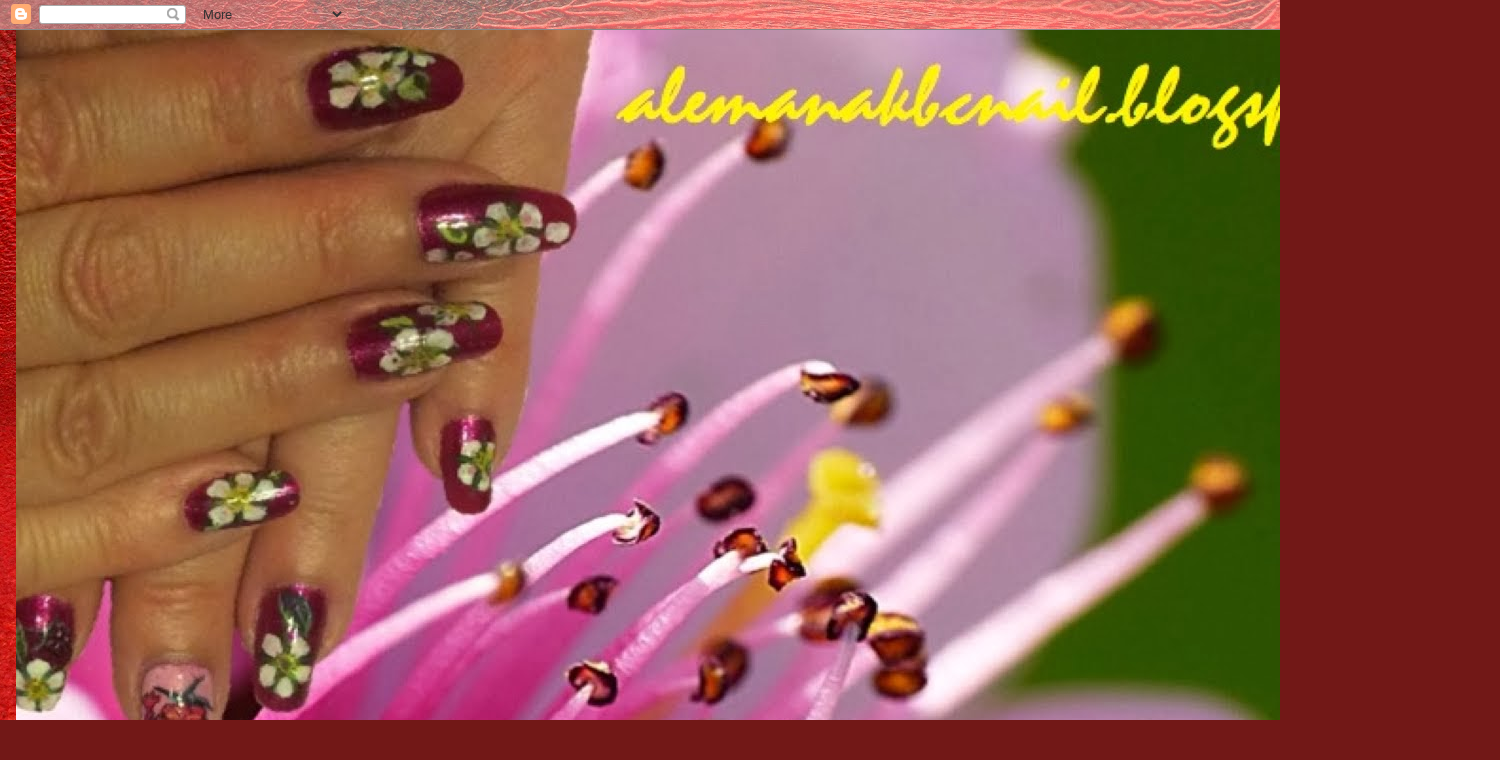

--- FILE ---
content_type: text/html; charset=UTF-8
request_url: http://alemanakbcnail.blogspot.com/2014/12/winter-is-coming-nailstorming.html
body_size: 26543
content:
<!DOCTYPE html>
<html class='v2' dir='ltr' lang='fr'>
<head>
<link href='https://www.blogger.com/static/v1/widgets/335934321-css_bundle_v2.css' rel='stylesheet' type='text/css'/>
<meta content='width=1100' name='viewport'/>
<meta content='text/html; charset=UTF-8' http-equiv='Content-Type'/>
<meta content='blogger' name='generator'/>
<link href='http://alemanakbcnail.blogspot.com/favicon.ico' rel='icon' type='image/x-icon'/>
<link href='http://alemanakbcnail.blogspot.com/2014/12/winter-is-coming-nailstorming.html' rel='canonical'/>
<link rel="alternate" type="application/atom+xml" title="Nail art by Alemanakbc - Atom" href="http://alemanakbcnail.blogspot.com/feeds/posts/default" />
<link rel="alternate" type="application/rss+xml" title="Nail art by Alemanakbc - RSS" href="http://alemanakbcnail.blogspot.com/feeds/posts/default?alt=rss" />
<link rel="service.post" type="application/atom+xml" title="Nail art by Alemanakbc - Atom" href="https://www.blogger.com/feeds/3740836292135227516/posts/default" />

<link rel="alternate" type="application/atom+xml" title="Nail art by Alemanakbc - Atom" href="http://alemanakbcnail.blogspot.com/feeds/6722720845257701772/comments/default" />
<!--Can't find substitution for tag [blog.ieCssRetrofitLinks]-->
<link href='https://blogger.googleusercontent.com/img/b/R29vZ2xl/AVvXsEh1kjovpwJrZEskung1PDWAkX-dA3cPaOtH2Hr4vWey3vxzZlPxDgQPNWMnorXFvLSJko1_O3W5rTpQD99FcdwMpvHYJz23PmvEI5cpER8tiYgwGlCGM0aGLgEnhyphenhyphenh71hmwOhTEBDPogzxt/s1600/IMG_7010.JPG' rel='image_src'/>
<meta content='http://alemanakbcnail.blogspot.com/2014/12/winter-is-coming-nailstorming.html' property='og:url'/>
<meta content='&quot;Winter is coming&quot; Nailstorming' property='og:title'/>
<meta content='      Aujourd&#39;hui On est dimanche et le dimanche c&#39;est Nailstorming et le thème du jour c&#39;est &quot; winter is coming&quot; et en français ça donne l&#39;...' property='og:description'/>
<meta content='https://blogger.googleusercontent.com/img/b/R29vZ2xl/AVvXsEh1kjovpwJrZEskung1PDWAkX-dA3cPaOtH2Hr4vWey3vxzZlPxDgQPNWMnorXFvLSJko1_O3W5rTpQD99FcdwMpvHYJz23PmvEI5cpER8tiYgwGlCGM0aGLgEnhyphenhyphenh71hmwOhTEBDPogzxt/w1200-h630-p-k-no-nu/IMG_7010.JPG' property='og:image'/>
<title>Nail art by Alemanakbc: "Winter is coming" Nailstorming</title>
<style type='text/css'>@font-face{font-family:'Homemade Apple';font-style:normal;font-weight:400;font-display:swap;src:url(//fonts.gstatic.com/s/homemadeapple/v24/Qw3EZQFXECDrI2q789EKQZJob0x6XHgOiJM6.woff2)format('woff2');unicode-range:U+0000-00FF,U+0131,U+0152-0153,U+02BB-02BC,U+02C6,U+02DA,U+02DC,U+0304,U+0308,U+0329,U+2000-206F,U+20AC,U+2122,U+2191,U+2193,U+2212,U+2215,U+FEFF,U+FFFD;}</style>
<style id='page-skin-1' type='text/css'><!--
/*
-----------------------------------------------
Blogger Template Style
Name:     Awesome Inc.
Designer: Tina Chen
URL:      tinachen.org
----------------------------------------------- */
/* Content
----------------------------------------------- */
body {
font: normal normal 14px Arial, Tahoma, Helvetica, FreeSans, sans-serif;
color: #000000;
background: #721817 url(//themes.googleusercontent.com/image?id=0BwVBOzw_-hbMODkyZmM5YWEtOTA5YS00YmYwLThhNzMtMzVjZDAyY2MzZThh) no-repeat fixed top center /* Credit: johnwoodcock (http://www.istockphoto.com/googleimages.php?id=5305090&platform=blogger) */;
}
html body .content-outer {
min-width: 0;
max-width: 100%;
width: 100%;
}
a:link {
text-decoration: none;
color: #e9290b;
}
a:visited {
text-decoration: none;
color: #983135;
}
a:hover {
text-decoration: underline;
color: #e9290b;
}
.body-fauxcolumn-outer .cap-top {
position: absolute;
z-index: 1;
height: 276px;
width: 100%;
background: transparent none repeat-x scroll top left;
_background-image: none;
}
/* Columns
----------------------------------------------- */
.content-inner {
padding: 0;
}
.header-inner .section {
margin: 0 16px;
}
.tabs-inner .section {
margin: 0 16px;
}
.main-inner {
padding-top: 65px;
}
.main-inner .column-center-inner,
.main-inner .column-left-inner,
.main-inner .column-right-inner {
padding: 0 5px;
}
*+html body .main-inner .column-center-inner {
margin-top: -65px;
}
#layout .main-inner .column-center-inner {
margin-top: 0;
}
/* Header
----------------------------------------------- */
.header-outer {
margin: 0 0 0 0;
background: transparent none repeat scroll 0 0;
}
.Header h1 {
font: normal normal 40px Homemade Apple;
color: #ffd9d4;
text-shadow: 0 0 -1px #000000;
}
.Header h1 a {
color: #ffd9d4;
}
.Header .description {
font: normal normal 24px Homemade Apple;
color: #ffd9d4;
}
.header-inner .Header .titlewrapper,
.header-inner .Header .descriptionwrapper {
padding-left: 0;
padding-right: 0;
margin-bottom: 0;
}
.header-inner .Header .titlewrapper {
padding-top: 22px;
}
/* Tabs
----------------------------------------------- */
.tabs-outer {
overflow: hidden;
position: relative;
background: #e06666 url(//www.blogblog.com/1kt/awesomeinc/tabs_gradient_groovy.png) repeat scroll 0 0;
}
#layout .tabs-outer {
overflow: visible;
}
.tabs-cap-top, .tabs-cap-bottom {
position: absolute;
width: 100%;
border-top: 1px solid #983135;
}
.tabs-cap-bottom {
bottom: 0;
}
.tabs-inner .widget li a {
display: inline-block;
margin: 0;
padding: .6em 1.5em;
font: normal bold 14px Arial, Tahoma, Helvetica, FreeSans, sans-serif;
color: #420f0d;
border-top: 1px solid #983135;
border-bottom: 1px solid #983135;
border-left: 1px solid #983135;
height: 16px;
line-height: 16px;
}
.tabs-inner .widget li:last-child a {
border-right: 1px solid #983135;
}
.tabs-inner .widget li.selected a, .tabs-inner .widget li a:hover {
background: #f6b26b url(//www.blogblog.com/1kt/awesomeinc/tabs_gradient_groovy.png) repeat-x scroll 0 -100px;
color: #420f0d;
}
/* Headings
----------------------------------------------- */
h2 {
font: normal bold 14px Arial, Tahoma, Helvetica, FreeSans, sans-serif;
color: #390c0b;
}
/* Widgets
----------------------------------------------- */
.main-inner .section {
margin: 0 27px;
padding: 0;
}
.main-inner .column-left-outer,
.main-inner .column-right-outer {
margin-top: 0;
}
#layout .main-inner .column-left-outer,
#layout .main-inner .column-right-outer {
margin-top: 0;
}
.main-inner .column-left-inner,
.main-inner .column-right-inner {
background: transparent none repeat 0 0;
-moz-box-shadow: 0 0 0 rgba(0, 0, 0, .2);
-webkit-box-shadow: 0 0 0 rgba(0, 0, 0, .2);
-goog-ms-box-shadow: 0 0 0 rgba(0, 0, 0, .2);
box-shadow: 0 0 0 rgba(0, 0, 0, .2);
-moz-border-radius: 0;
-webkit-border-radius: 0;
-goog-ms-border-radius: 0;
border-radius: 0;
}
#layout .main-inner .column-left-inner,
#layout .main-inner .column-right-inner {
margin-top: 0;
}
.sidebar .widget {
font: normal normal 14px Arial, Tahoma, Helvetica, FreeSans, sans-serif;
color: #420f0d;
}
.sidebar .widget a:link {
color: #ab2422;
}
.sidebar .widget a:visited {
color: #721817;
}
.sidebar .widget a:hover {
color: #f62a28;
}
.sidebar .widget h2 {
text-shadow: 0 0 -1px #000000;
}
.main-inner .widget {
background-color: #ffd9d4;
border: 1px solid #bf421d;
padding: 0 15px 15px;
margin: 20px -16px;
-moz-box-shadow: 0 0 0 rgba(0, 0, 0, .2);
-webkit-box-shadow: 0 0 0 rgba(0, 0, 0, .2);
-goog-ms-box-shadow: 0 0 0 rgba(0, 0, 0, .2);
box-shadow: 0 0 0 rgba(0, 0, 0, .2);
-moz-border-radius: 0;
-webkit-border-radius: 0;
-goog-ms-border-radius: 0;
border-radius: 0;
}
.main-inner .widget h2 {
margin: 0 -0;
padding: .6em 0 .5em;
border-bottom: 1px solid transparent;
}
.footer-inner .widget h2 {
padding: 0 0 .4em;
border-bottom: 1px solid transparent;
}
.main-inner .widget h2 + div, .footer-inner .widget h2 + div {
border-top: 0 solid #bf421d;
padding-top: 0;
}
.main-inner .widget .widget-content {
margin: 0 -0;
padding: 7px 0 0;
}
.main-inner .widget ul, .main-inner .widget #ArchiveList ul.flat {
margin: -0 -15px 0;
padding: 0;
list-style: none;
}
.main-inner .widget #ArchiveList {
margin: -0 0 0;
}
.main-inner .widget ul li, .main-inner .widget #ArchiveList ul.flat li {
padding: .5em 15px;
text-indent: 0;
color: #420f0d;
border-top: 0 solid #bf421d;
border-bottom: 1px solid transparent;
}
.main-inner .widget #ArchiveList ul li {
padding-top: .25em;
padding-bottom: .25em;
}
.main-inner .widget ul li:first-child, .main-inner .widget #ArchiveList ul.flat li:first-child {
border-top: none;
}
.main-inner .widget ul li:last-child, .main-inner .widget #ArchiveList ul.flat li:last-child {
border-bottom: none;
}
.post-body {
position: relative;
}
.main-inner .widget .post-body ul {
padding: 0 2.5em;
margin: .5em 0;
list-style: disc;
}
.main-inner .widget .post-body ul li {
padding: 0.25em 0;
margin-bottom: .25em;
color: #000000;
border: none;
}
.footer-inner .widget ul {
padding: 0;
list-style: none;
}
.widget .zippy {
color: #420f0d;
}
/* Posts
----------------------------------------------- */
body .main-inner .Blog {
padding: 0;
margin-bottom: 1em;
background-color: transparent;
border: none;
-moz-box-shadow: 0 0 0 rgba(0, 0, 0, 0);
-webkit-box-shadow: 0 0 0 rgba(0, 0, 0, 0);
-goog-ms-box-shadow: 0 0 0 rgba(0, 0, 0, 0);
box-shadow: 0 0 0 rgba(0, 0, 0, 0);
}
.main-inner .section:last-child .Blog:last-child {
padding: 0;
margin-bottom: 1em;
}
.main-inner .widget h2.date-header {
margin: 0 -15px 1px;
padding: 0 0 10px 0;
font: normal normal 14px Arial, Tahoma, Helvetica, FreeSans, sans-serif;
color: #ffffff;
background: transparent url(//www.blogblog.com/1kt/awesomeinc/date_background_groovy.png) repeat-x scroll bottom center;
border-top: 1px solid #000000;
border-bottom: 1px solid transparent;
-moz-border-radius-topleft: 0;
-moz-border-radius-topright: 0;
-webkit-border-top-left-radius: 0;
-webkit-border-top-right-radius: 0;
border-top-left-radius: 0;
border-top-right-radius: 0;
position: absolute;
bottom: 100%;
right: 15px;
text-shadow: 0 0 -1px #000000;
}
.main-inner .widget h2.date-header span {
font: normal normal 14px Arial, Tahoma, Helvetica, FreeSans, sans-serif;
display: block;
padding: .5em 15px;
border-left: 1px solid #000000;
border-right: 1px solid #000000;
}
.date-outer {
position: relative;
margin: 65px 0 20px;
padding: 0 15px;
background-color: #fce5cd;
border: 1px solid #bf421d;
-moz-box-shadow: 0 0 0 rgba(0, 0, 0, .2);
-webkit-box-shadow: 0 0 0 rgba(0, 0, 0, .2);
-goog-ms-box-shadow: 0 0 0 rgba(0, 0, 0, .2);
box-shadow: 0 0 0 rgba(0, 0, 0, .2);
-moz-border-radius: 0;
-webkit-border-radius: 0;
-goog-ms-border-radius: 0;
border-radius: 0;
}
.date-outer:first-child {
margin-top: 0;
}
.date-outer:last-child {
margin-bottom: 20px;
-moz-border-radius-bottomleft: 0;
-moz-border-radius-bottomright: 0;
-webkit-border-bottom-left-radius: 0;
-webkit-border-bottom-right-radius: 0;
-goog-ms-border-bottom-left-radius: 0;
-goog-ms-border-bottom-right-radius: 0;
border-bottom-left-radius: 0;
border-bottom-right-radius: 0;
}
.date-posts {
margin: 0 -0;
padding: 0 0;
clear: both;
}
.post-outer, .inline-ad {
border-top: 1px solid #bf421d;
margin: 0 -0;
padding: 15px 0;
}
.post-outer {
padding-bottom: 10px;
}
.post-outer:first-child {
padding-top: 15px;
border-top: none;
}
.post-outer:last-child, .inline-ad:last-child {
border-bottom: none;
}
.post-body {
position: relative;
}
.post-body img {
padding: 8px;
background: transparent;
border: 1px solid transparent;
-moz-box-shadow: 0 0 0 rgba(0, 0, 0, .2);
-webkit-box-shadow: 0 0 0 rgba(0, 0, 0, .2);
box-shadow: 0 0 0 rgba(0, 0, 0, .2);
-moz-border-radius: 0;
-webkit-border-radius: 0;
border-radius: 0;
}
h3.post-title, h4 {
font: normal normal 24px Arial, Tahoma, Helvetica, FreeSans, sans-serif;
color: #f62a28;
}
h3.post-title a {
font: normal normal 24px Arial, Tahoma, Helvetica, FreeSans, sans-serif;
color: #f62a28;
}
h3.post-title a:hover {
color: #e9290b;
text-decoration: underline;
}
.post-header {
margin: 0 0 1em;
}
.post-body {
line-height: 1.4;
}
.post-outer h2 {
color: #000000;
}
.post-footer {
margin: 1.5em 0 0;
}
#blog-pager {
padding: 15px;
font-size: 120%;
background-color: #ffd9d4;
border: 1px solid #bf421d;
-moz-box-shadow: 0 0 0 rgba(0, 0, 0, .2);
-webkit-box-shadow: 0 0 0 rgba(0, 0, 0, .2);
-goog-ms-box-shadow: 0 0 0 rgba(0, 0, 0, .2);
box-shadow: 0 0 0 rgba(0, 0, 0, .2);
-moz-border-radius: 0;
-webkit-border-radius: 0;
-goog-ms-border-radius: 0;
border-radius: 0;
-moz-border-radius-topleft: 0;
-moz-border-radius-topright: 0;
-webkit-border-top-left-radius: 0;
-webkit-border-top-right-radius: 0;
-goog-ms-border-top-left-radius: 0;
-goog-ms-border-top-right-radius: 0;
border-top-left-radius: 0;
border-top-right-radius-topright: 0;
margin-top: 1em;
}
.blog-feeds, .post-feeds {
margin: 1em 0;
text-align: center;
color: #000000;
}
.blog-feeds a, .post-feeds a {
color: #ffffff;
}
.blog-feeds a:visited, .post-feeds a:visited {
color: #ffffff;
}
.blog-feeds a:hover, .post-feeds a:hover {
color: #ffffff;
}
.post-outer .comments {
margin-top: 2em;
}
/* Comments
----------------------------------------------- */
.comments .comments-content .icon.blog-author {
background-repeat: no-repeat;
background-image: url([data-uri]);
}
.comments .comments-content .loadmore a {
border-top: 1px solid #983135;
border-bottom: 1px solid #983135;
}
.comments .continue {
border-top: 2px solid #983135;
}
/* Footer
----------------------------------------------- */
.footer-outer {
margin: -0 0 -1px;
padding: 0 0 0;
color: #420f0d;
overflow: hidden;
}
.footer-fauxborder-left {
border-top: 1px solid #bf421d;
background: #ea9999 none repeat scroll 0 0;
-moz-box-shadow: 0 0 0 rgba(0, 0, 0, .2);
-webkit-box-shadow: 0 0 0 rgba(0, 0, 0, .2);
-goog-ms-box-shadow: 0 0 0 rgba(0, 0, 0, .2);
box-shadow: 0 0 0 rgba(0, 0, 0, .2);
margin: 0 -0;
}
/* Mobile
----------------------------------------------- */
body.mobile {
background-size: 100% auto;
}
.mobile .body-fauxcolumn-outer {
background: transparent none repeat scroll top left;
}
*+html body.mobile .main-inner .column-center-inner {
margin-top: 0;
}
.mobile .main-inner .widget {
padding: 0 0 15px;
}
.mobile .main-inner .widget h2 + div,
.mobile .footer-inner .widget h2 + div {
border-top: none;
padding-top: 0;
}
.mobile .footer-inner .widget h2 {
padding: 0.5em 0;
border-bottom: none;
}
.mobile .main-inner .widget .widget-content {
margin: 0;
padding: 7px 0 0;
}
.mobile .main-inner .widget ul,
.mobile .main-inner .widget #ArchiveList ul.flat {
margin: 0 -15px 0;
}
.mobile .main-inner .widget h2.date-header {
right: 0;
}
.mobile .date-header span {
padding: 0.4em 0;
}
.mobile .date-outer:first-child {
margin-bottom: 0;
border: 1px solid #bf421d;
-moz-border-radius-topleft: 0;
-moz-border-radius-topright: 0;
-webkit-border-top-left-radius: 0;
-webkit-border-top-right-radius: 0;
-goog-ms-border-top-left-radius: 0;
-goog-ms-border-top-right-radius: 0;
border-top-left-radius: 0;
border-top-right-radius: 0;
}
.mobile .date-outer {
border-color: #bf421d;
border-width: 0 1px 1px;
}
.mobile .date-outer:last-child {
margin-bottom: 0;
}
.mobile .main-inner {
padding: 0;
}
.mobile .header-inner .section {
margin: 0;
}
.mobile .post-outer, .mobile .inline-ad {
padding: 5px 0;
}
.mobile .tabs-inner .section {
margin: 0 10px;
}
.mobile .main-inner .widget h2 {
margin: 0;
padding: 0;
}
.mobile .main-inner .widget h2.date-header span {
padding: 0;
}
.mobile .main-inner .widget .widget-content {
margin: 0;
padding: 7px 0 0;
}
.mobile #blog-pager {
border: 1px solid transparent;
background: #ea9999 none repeat scroll 0 0;
}
.mobile .main-inner .column-left-inner,
.mobile .main-inner .column-right-inner {
background: transparent none repeat 0 0;
-moz-box-shadow: none;
-webkit-box-shadow: none;
-goog-ms-box-shadow: none;
box-shadow: none;
}
.mobile .date-posts {
margin: 0;
padding: 0;
}
.mobile .footer-fauxborder-left {
margin: 0;
border-top: inherit;
}
.mobile .main-inner .section:last-child .Blog:last-child {
margin-bottom: 0;
}
.mobile-index-contents {
color: #000000;
}
.mobile .mobile-link-button {
background: #e9290b url(//www.blogblog.com/1kt/awesomeinc/tabs_gradient_groovy.png) repeat scroll 0 0;
}
.mobile-link-button a:link, .mobile-link-button a:visited {
color: #000000;
}
.mobile .tabs-inner .PageList .widget-content {
background: transparent;
border-top: 1px solid;
border-color: #983135;
color: #420f0d;
}
.mobile .tabs-inner .PageList .widget-content .pagelist-arrow {
border-left: 1px solid #983135;
}

--></style>
<style id='template-skin-1' type='text/css'><!--
body {
min-width: 1500px;
}
.content-outer, .content-fauxcolumn-outer, .region-inner {
min-width: 1500px;
max-width: 1500px;
_width: 1500px;
}
.main-inner .columns {
padding-left: 300px;
padding-right: 300px;
}
.main-inner .fauxcolumn-center-outer {
left: 300px;
right: 300px;
/* IE6 does not respect left and right together */
_width: expression(this.parentNode.offsetWidth -
parseInt("300px") -
parseInt("300px") + 'px');
}
.main-inner .fauxcolumn-left-outer {
width: 300px;
}
.main-inner .fauxcolumn-right-outer {
width: 300px;
}
.main-inner .column-left-outer {
width: 300px;
right: 100%;
margin-left: -300px;
}
.main-inner .column-right-outer {
width: 300px;
margin-right: -300px;
}
#layout {
min-width: 0;
}
#layout .content-outer {
min-width: 0;
width: 800px;
}
#layout .region-inner {
min-width: 0;
width: auto;
}
body#layout div.add_widget {
padding: 8px;
}
body#layout div.add_widget a {
margin-left: 32px;
}
--></style>
<style>
    body {background-image:url(\/\/themes.googleusercontent.com\/image?id=0BwVBOzw_-hbMODkyZmM5YWEtOTA5YS00YmYwLThhNzMtMzVjZDAyY2MzZThh);}
    
@media (max-width: 200px) { body {background-image:url(\/\/themes.googleusercontent.com\/image?id=0BwVBOzw_-hbMODkyZmM5YWEtOTA5YS00YmYwLThhNzMtMzVjZDAyY2MzZThh&options=w200);}}
@media (max-width: 400px) and (min-width: 201px) { body {background-image:url(\/\/themes.googleusercontent.com\/image?id=0BwVBOzw_-hbMODkyZmM5YWEtOTA5YS00YmYwLThhNzMtMzVjZDAyY2MzZThh&options=w400);}}
@media (max-width: 800px) and (min-width: 401px) { body {background-image:url(\/\/themes.googleusercontent.com\/image?id=0BwVBOzw_-hbMODkyZmM5YWEtOTA5YS00YmYwLThhNzMtMzVjZDAyY2MzZThh&options=w800);}}
@media (max-width: 1200px) and (min-width: 801px) { body {background-image:url(\/\/themes.googleusercontent.com\/image?id=0BwVBOzw_-hbMODkyZmM5YWEtOTA5YS00YmYwLThhNzMtMzVjZDAyY2MzZThh&options=w1200);}}
/* Last tag covers anything over one higher than the previous max-size cap. */
@media (min-width: 1201px) { body {background-image:url(\/\/themes.googleusercontent.com\/image?id=0BwVBOzw_-hbMODkyZmM5YWEtOTA5YS00YmYwLThhNzMtMzVjZDAyY2MzZThh&options=w1600);}}
  </style>
<link href='https://www.blogger.com/dyn-css/authorization.css?targetBlogID=3740836292135227516&amp;zx=b9d80e67-0f3d-4c2a-ad0b-cac2a90b76e9' media='none' onload='if(media!=&#39;all&#39;)media=&#39;all&#39;' rel='stylesheet'/><noscript><link href='https://www.blogger.com/dyn-css/authorization.css?targetBlogID=3740836292135227516&amp;zx=b9d80e67-0f3d-4c2a-ad0b-cac2a90b76e9' rel='stylesheet'/></noscript>
<meta name='google-adsense-platform-account' content='ca-host-pub-1556223355139109'/>
<meta name='google-adsense-platform-domain' content='blogspot.com'/>

</head>
<body class='loading variant-groovy'>
<div class='navbar section' id='navbar' name='Navbar'><div class='widget Navbar' data-version='1' id='Navbar1'><script type="text/javascript">
    function setAttributeOnload(object, attribute, val) {
      if(window.addEventListener) {
        window.addEventListener('load',
          function(){ object[attribute] = val; }, false);
      } else {
        window.attachEvent('onload', function(){ object[attribute] = val; });
      }
    }
  </script>
<div id="navbar-iframe-container"></div>
<script type="text/javascript" src="https://apis.google.com/js/platform.js"></script>
<script type="text/javascript">
      gapi.load("gapi.iframes:gapi.iframes.style.bubble", function() {
        if (gapi.iframes && gapi.iframes.getContext) {
          gapi.iframes.getContext().openChild({
              url: 'https://www.blogger.com/navbar/3740836292135227516?po\x3d6722720845257701772\x26origin\x3dhttp://alemanakbcnail.blogspot.com',
              where: document.getElementById("navbar-iframe-container"),
              id: "navbar-iframe"
          });
        }
      });
    </script><script type="text/javascript">
(function() {
var script = document.createElement('script');
script.type = 'text/javascript';
script.src = '//pagead2.googlesyndication.com/pagead/js/google_top_exp.js';
var head = document.getElementsByTagName('head')[0];
if (head) {
head.appendChild(script);
}})();
</script>
</div></div>
<div class='body-fauxcolumns'>
<div class='fauxcolumn-outer body-fauxcolumn-outer'>
<div class='cap-top'>
<div class='cap-left'></div>
<div class='cap-right'></div>
</div>
<div class='fauxborder-left'>
<div class='fauxborder-right'></div>
<div class='fauxcolumn-inner'>
</div>
</div>
<div class='cap-bottom'>
<div class='cap-left'></div>
<div class='cap-right'></div>
</div>
</div>
</div>
<div class='content'>
<div class='content-fauxcolumns'>
<div class='fauxcolumn-outer content-fauxcolumn-outer'>
<div class='cap-top'>
<div class='cap-left'></div>
<div class='cap-right'></div>
</div>
<div class='fauxborder-left'>
<div class='fauxborder-right'></div>
<div class='fauxcolumn-inner'>
</div>
</div>
<div class='cap-bottom'>
<div class='cap-left'></div>
<div class='cap-right'></div>
</div>
</div>
</div>
<div class='content-outer'>
<div class='content-cap-top cap-top'>
<div class='cap-left'></div>
<div class='cap-right'></div>
</div>
<div class='fauxborder-left content-fauxborder-left'>
<div class='fauxborder-right content-fauxborder-right'></div>
<div class='content-inner'>
<header>
<div class='header-outer'>
<div class='header-cap-top cap-top'>
<div class='cap-left'></div>
<div class='cap-right'></div>
</div>
<div class='fauxborder-left header-fauxborder-left'>
<div class='fauxborder-right header-fauxborder-right'></div>
<div class='region-inner header-inner'>
<div class='header section' id='header' name='En-tête'><div class='widget Header' data-version='1' id='Header1'>
<div id='header-inner'>
<a href='http://alemanakbcnail.blogspot.com/' style='display: block'>
<img alt='Nail art by Alemanakbc' height='1143px; ' id='Header1_headerimg' src='https://blogger.googleusercontent.com/img/b/R29vZ2xl/AVvXsEibDGam_J6ccNc8mmrUs6cjZEydgiFKUG2YEnMLgYE4WSiUnbfEc3G34HKXFYaTraLYYwvszIltkwlMLnvZoCqgb_47t5WujPu_trP_fULKM8yoiUA7g1_b90j61J7U12-gSVVWBBs12OZv/s1600/AAAA.jpeg' style='display: block' width='1600px; '/>
</a>
<div class='descriptionwrapper'>
<p class='description'><span>Vous faire partager mes Nail art sur ongles naturels. </span></p>
</div>
</div>
</div></div>
</div>
</div>
<div class='header-cap-bottom cap-bottom'>
<div class='cap-left'></div>
<div class='cap-right'></div>
</div>
</div>
</header>
<div class='tabs-outer'>
<div class='tabs-cap-top cap-top'>
<div class='cap-left'></div>
<div class='cap-right'></div>
</div>
<div class='fauxborder-left tabs-fauxborder-left'>
<div class='fauxborder-right tabs-fauxborder-right'></div>
<div class='region-inner tabs-inner'>
<div class='tabs section' id='crosscol' name='Toutes les colonnes'><div class='widget PageList' data-version='1' id='PageList1'>
<h2>Pages</h2>
<div class='widget-content'>
<ul>
<li>
<a href='http://alemanakbcnail.blogspot.com/'>Accueil</a>
</li>
<li>
<a href='http://alemanakbcnail.blogspot.com/p/mes-vernis.html'>mes vernis par couleurs et textures</a>
</li>
<li>
<a href='http://alemanakbcnail.blogspot.com/p/participation-concours.html'>participation concours</a>
</li>
<li>
<a href='http://alemanakbcnail.blogspot.com/p/nail-art.html'>mes nails arts liste</a>
</li>
<li>
<a href='http://alemanakbcnail.blogspot.com/p/concours.html'>Concours Le monde de Franquin</a>
</li>
</ul>
<div class='clear'></div>
</div>
</div><div class='widget Translate' data-version='1' id='Translate1'>
<h2 class='title'>Translate</h2>
<div id='google_translate_element'></div>
<script>
    function googleTranslateElementInit() {
      new google.translate.TranslateElement({
        pageLanguage: 'fr',
        autoDisplay: 'true',
        layout: google.translate.TranslateElement.InlineLayout.VERTICAL
      }, 'google_translate_element');
    }
  </script>
<script src='//translate.google.com/translate_a/element.js?cb=googleTranslateElementInit'></script>
<div class='clear'></div>
</div></div>
<div class='tabs no-items section' id='crosscol-overflow' name='Cross-Column 2'></div>
</div>
</div>
<div class='tabs-cap-bottom cap-bottom'>
<div class='cap-left'></div>
<div class='cap-right'></div>
</div>
</div>
<div class='main-outer'>
<div class='main-cap-top cap-top'>
<div class='cap-left'></div>
<div class='cap-right'></div>
</div>
<div class='fauxborder-left main-fauxborder-left'>
<div class='fauxborder-right main-fauxborder-right'></div>
<div class='region-inner main-inner'>
<div class='columns fauxcolumns'>
<div class='fauxcolumn-outer fauxcolumn-center-outer'>
<div class='cap-top'>
<div class='cap-left'></div>
<div class='cap-right'></div>
</div>
<div class='fauxborder-left'>
<div class='fauxborder-right'></div>
<div class='fauxcolumn-inner'>
</div>
</div>
<div class='cap-bottom'>
<div class='cap-left'></div>
<div class='cap-right'></div>
</div>
</div>
<div class='fauxcolumn-outer fauxcolumn-left-outer'>
<div class='cap-top'>
<div class='cap-left'></div>
<div class='cap-right'></div>
</div>
<div class='fauxborder-left'>
<div class='fauxborder-right'></div>
<div class='fauxcolumn-inner'>
</div>
</div>
<div class='cap-bottom'>
<div class='cap-left'></div>
<div class='cap-right'></div>
</div>
</div>
<div class='fauxcolumn-outer fauxcolumn-right-outer'>
<div class='cap-top'>
<div class='cap-left'></div>
<div class='cap-right'></div>
</div>
<div class='fauxborder-left'>
<div class='fauxborder-right'></div>
<div class='fauxcolumn-inner'>
</div>
</div>
<div class='cap-bottom'>
<div class='cap-left'></div>
<div class='cap-right'></div>
</div>
</div>
<!-- corrects IE6 width calculation -->
<div class='columns-inner'>
<div class='column-center-outer'>
<div class='column-center-inner'>
<div class='main section' id='main' name='Principal'><div class='widget Blog' data-version='1' id='Blog1'>
<div class='blog-posts hfeed'>

          <div class="date-outer">
        
<h2 class='date-header'><span>dimanche 14 décembre 2014</span></h2>

          <div class="date-posts">
        
<div class='post-outer'>
<div class='post hentry uncustomized-post-template' itemprop='blogPost' itemscope='itemscope' itemtype='http://schema.org/BlogPosting'>
<meta content='https://blogger.googleusercontent.com/img/b/R29vZ2xl/AVvXsEh1kjovpwJrZEskung1PDWAkX-dA3cPaOtH2Hr4vWey3vxzZlPxDgQPNWMnorXFvLSJko1_O3W5rTpQD99FcdwMpvHYJz23PmvEI5cpER8tiYgwGlCGM0aGLgEnhyphenhyphenh71hmwOhTEBDPogzxt/s1600/IMG_7010.JPG' itemprop='image_url'/>
<meta content='3740836292135227516' itemprop='blogId'/>
<meta content='6722720845257701772' itemprop='postId'/>
<a name='6722720845257701772'></a>
<h3 class='post-title entry-title' itemprop='name'>
"Winter is coming" Nailstorming
</h3>
<div class='post-header'>
<div class='post-header-line-1'></div>
</div>
<div class='post-body entry-content' id='post-body-6722720845257701772' itemprop='description articleBody'>
<div class="p1">
<div style="text-align: justify;">
<span class="s1"><br /></span></div>
</div>
<div class="p1">
<div style="text-align: justify;">
<span class="s1">Aujourd'hui On est dimanche et le dimanche c'est Nailstorming et le thème du jour c'est " winter is coming" et en français ça donne l'hiver arrive. &nbsp;</span></div>
</div>
<div class="p1">
<div style="text-align: justify;">
<span class="s1"><br /></span></div>
</div>
<div class="p1">
<div style="text-align: justify;">
<span class="s1">Bonjour à toi, me voilà de retour pour le Nailstorming que j'avais délaissé depuis quelques semaines, pour cause de multiples concours et travail, de thèmes qui me plaisent moins,&nbsp; mais pas que...&nbsp;</span></div>
</div>
<div class="p1">
<div style="text-align: justify;">
<span class="s1">Donc aujourd'hui j'ai dessiné de jolies branches enneigées sur mes ongles. Et comme tu ne le voie pas sur les photos le fond de mon NA est un joli holographique bleu. Le soleil fait la gueule et n'a pas voulu se montrer pour mes photos. Il pleut, il pleut depuis quelques jours. On espère qu'il remontrera son nez pour le week-end. &nbsp;&nbsp;</span></div>
<div style="text-align: justify;">
<span class="s1">Donc j'ai utilisé le moyra&nbsp; holographic n&#176;253 pour le fond et le reste est fait à la peinture acrylique noire et blanche. C'est un NA qui a été très rapide à faire. Par Contre le Moyra holographic est très fragile et on a intérêt à bien le protéger par un top coat. Alors qu'il était sec et que je n'avait décoré qu'une seule main, je me suis interrompu pour manger et heureusement que je faisait un NA dessus car il avait plein de petits pets, qu'heureusement la peinture à caché.</span></div>
</div>
<div style="text-align: justify;">
<br /></div>
<div class="p1">
<div style="text-align: justify;">
<span class="s1">En vrai je déteste l'hiver mais j'ai beaucoup aimé le porter. &nbsp;Allez je ne te fais plus languir, voici les photos.&nbsp;</span></div>
<div style="text-align: justify;">
<span class="s1"><br /></span></div>
<div class="separator" style="clear: both; text-align: center;">
<a href="https://blogger.googleusercontent.com/img/b/R29vZ2xl/AVvXsEh1kjovpwJrZEskung1PDWAkX-dA3cPaOtH2Hr4vWey3vxzZlPxDgQPNWMnorXFvLSJko1_O3W5rTpQD99FcdwMpvHYJz23PmvEI5cpER8tiYgwGlCGM0aGLgEnhyphenhyphenh71hmwOhTEBDPogzxt/s1600/IMG_7010.JPG" imageanchor="1" style="margin-left: 1em; margin-right: 1em;"><img border="0" height="566" src="https://blogger.googleusercontent.com/img/b/R29vZ2xl/AVvXsEh1kjovpwJrZEskung1PDWAkX-dA3cPaOtH2Hr4vWey3vxzZlPxDgQPNWMnorXFvLSJko1_O3W5rTpQD99FcdwMpvHYJz23PmvEI5cpER8tiYgwGlCGM0aGLgEnhyphenhyphenh71hmwOhTEBDPogzxt/s1600/IMG_7010.JPG" width="640" /></a></div>
<br />
<br />
<div class="separator" style="clear: both; text-align: center;">
<a href="https://blogger.googleusercontent.com/img/b/R29vZ2xl/AVvXsEh0WeyhhbjqPKc5DHmKUuY0y9xQ9K-yBovdgVxLdVWPUmjzhj_7NpDHOHM4eilYyGZCQUCTWeG__J0J-XbHSRPFzttU9Y_n8lAplUqH8uBwgLo76QtrDtDKq2Mx7Lkwn2y8Gh-cu6ZEkz0C/s1600/IMG_7005.JPG" imageanchor="1" style="margin-left: 1em; margin-right: 1em;"><img border="0" height="618" src="https://blogger.googleusercontent.com/img/b/R29vZ2xl/AVvXsEh0WeyhhbjqPKc5DHmKUuY0y9xQ9K-yBovdgVxLdVWPUmjzhj_7NpDHOHM4eilYyGZCQUCTWeG__J0J-XbHSRPFzttU9Y_n8lAplUqH8uBwgLo76QtrDtDKq2Mx7Lkwn2y8Gh-cu6ZEkz0C/s1600/IMG_7005.JPG" width="640" /></a></div>
<br />
<br />
<div class="separator" style="clear: both; text-align: center;">
<a href="https://blogger.googleusercontent.com/img/b/R29vZ2xl/AVvXsEgmesJpuMGlz2t8BrwMgh5-MClQeK_AjP8se7hz03WQRf0wSs9R31V0XO__-5BqShOb6gnF0IMyjVYOzGx2v8PP1k0DiV1ysfS4TVx7c8bq_k0UtxHI7aC_zRAhJ_B8ansR3qXT-IvNfwOF/s1600/IMG_7008.JPG" imageanchor="1" style="margin-left: 1em; margin-right: 1em;"><img border="0" height="640" src="https://blogger.googleusercontent.com/img/b/R29vZ2xl/AVvXsEgmesJpuMGlz2t8BrwMgh5-MClQeK_AjP8se7hz03WQRf0wSs9R31V0XO__-5BqShOb6gnF0IMyjVYOzGx2v8PP1k0DiV1ysfS4TVx7c8bq_k0UtxHI7aC_zRAhJ_B8ansR3qXT-IvNfwOF/s1600/IMG_7008.JPG" width="634" /></a></div>
<br />
<br />
<div class="separator" style="clear: both; text-align: center;">
<a href="https://blogger.googleusercontent.com/img/b/R29vZ2xl/AVvXsEjqchFTA0DZy_ZGL1Ta3QjSsQ01_fcv9Wn34Xy_R22-Zx1QTTVid32yYUL72dZXfMP1yLrOnVywzTIUQg4Z_4MC5qhyyaL8ECLu1J9TAXkdMRxedASBStCcN6PvPxpYW3kNTnyy-W7jpLOS/s1600/IMG_7007.JPG" imageanchor="1" style="margin-left: 1em; margin-right: 1em;"><img border="0" height="594" src="https://blogger.googleusercontent.com/img/b/R29vZ2xl/AVvXsEjqchFTA0DZy_ZGL1Ta3QjSsQ01_fcv9Wn34Xy_R22-Zx1QTTVid32yYUL72dZXfMP1yLrOnVywzTIUQg4Z_4MC5qhyyaL8ECLu1J9TAXkdMRxedASBStCcN6PvPxpYW3kNTnyy-W7jpLOS/s1600/IMG_7007.JPG" width="640" /></a></div>
<br />
<br />
<div class="separator" style="clear: both; text-align: center;">
<a href="https://blogger.googleusercontent.com/img/b/R29vZ2xl/AVvXsEgJTNZqj7-hMQ1cMQSkAyhkYkYTReu0U7-u6YJR47nYZELmV13ktRB2zCcD2Yht5HhE3VxNImwAM12MadqEjAjGj8nd_DW5OQzu3L_TbW2Up-93SfTUwstEvtVRhLPRdvGx-5ezHO2NQOjJ/s1600/IMG_7006.JPG" imageanchor="1" style="margin-left: 1em; margin-right: 1em;"><img border="0" height="620" src="https://blogger.googleusercontent.com/img/b/R29vZ2xl/AVvXsEgJTNZqj7-hMQ1cMQSkAyhkYkYTReu0U7-u6YJR47nYZELmV13ktRB2zCcD2Yht5HhE3VxNImwAM12MadqEjAjGj8nd_DW5OQzu3L_TbW2Up-93SfTUwstEvtVRhLPRdvGx-5ezHO2NQOjJ/s1600/IMG_7006.JPG" width="640" /></a></div>
<br />
<br />
<div class="separator" style="clear: both; text-align: center;">
<a href="https://blogger.googleusercontent.com/img/b/R29vZ2xl/AVvXsEigGoxscO1mcEk8Kx3tLZzNrJ5RG0_WlvICbTOyuln51iTwTbvwzhatCFt2oayyRDvvddFLfi6nqPH7PWq84gGsRm8zegvHM-OX75-5G7HcA848GAIRJUO-W9yz8H2Og9izH33oE4RG6kJL/s1600/IMG_7003.JPG" imageanchor="1" style="margin-left: 1em; margin-right: 1em;"><img border="0" height="640" src="https://blogger.googleusercontent.com/img/b/R29vZ2xl/AVvXsEigGoxscO1mcEk8Kx3tLZzNrJ5RG0_WlvICbTOyuln51iTwTbvwzhatCFt2oayyRDvvddFLfi6nqPH7PWq84gGsRm8zegvHM-OX75-5G7HcA848GAIRJUO-W9yz8H2Og9izH33oE4RG6kJL/s1600/IMG_7003.JPG" width="608" /></a></div>
<br />
<br />
<div class="separator" style="clear: both; text-align: center;">
<a href="https://blogger.googleusercontent.com/img/b/R29vZ2xl/AVvXsEjqKShQznBB5vZrdkQaCiPPJL8nWycnDza58BIr1kTRXm4y7zNFgJsOV6ziZ1PonPrXXLQ8Zv029RTPu3ZM9tT_K3Xu76r6Gb4n46RnRn-S3HLUj87q5HXbZDEOkuuk7sYLY9yfvO92H4mI/s1600/IMG_7011.JPG" imageanchor="1" style="margin-left: 1em; margin-right: 1em;"><img border="0" height="604" src="https://blogger.googleusercontent.com/img/b/R29vZ2xl/AVvXsEjqKShQznBB5vZrdkQaCiPPJL8nWycnDza58BIr1kTRXm4y7zNFgJsOV6ziZ1PonPrXXLQ8Zv029RTPu3ZM9tT_K3Xu76r6Gb4n46RnRn-S3HLUj87q5HXbZDEOkuuk7sYLY9yfvO92H4mI/s1600/IMG_7011.JPG" width="640" /></a></div>
<br />
<br />
<div class="separator" style="clear: both; text-align: center;">
<a href="https://blogger.googleusercontent.com/img/b/R29vZ2xl/AVvXsEjlwarNLXD5adBK-rDR-Qb64lOdgK6ws2rNitpNk1GdS8xw2Rlbq76awD8CeSxo6XuPQZvLG3EsX-5RBpX7__-4mYAw6TG_TAjmL7sZYh5nr-ccmHLrvojdsGB19Ofq34rJ1YPq0kmoiDBA/s1600/IMG_7017.JPG" imageanchor="1" style="margin-left: 1em; margin-right: 1em;"><img border="0" height="640" src="https://blogger.googleusercontent.com/img/b/R29vZ2xl/AVvXsEjlwarNLXD5adBK-rDR-Qb64lOdgK6ws2rNitpNk1GdS8xw2Rlbq76awD8CeSxo6XuPQZvLG3EsX-5RBpX7__-4mYAw6TG_TAjmL7sZYh5nr-ccmHLrvojdsGB19Ofq34rJ1YPq0kmoiDBA/s1600/IMG_7017.JPG" width="592" /></a></div>
<br />
<br />
<div class="separator" style="clear: both; text-align: center;">
<a href="https://blogger.googleusercontent.com/img/b/R29vZ2xl/AVvXsEjFDzgwQGUBKJoyu3-6G-LWx6z9gXNKPHO5Mu4Uioo6CmSj_CUaDx-44sUrHtOkFZzx-lFBefxR9hAtRaO2G2GoqYzW3XstVwEb-oJuVdB1Ac_r1JNLu1AiJ-zbsHAaBF-15wVYa5urHMfJ/s1600/IMG_7024.JPG" imageanchor="1" style="clear: left; float: left; margin-bottom: 1em; margin-right: 1em;"><img border="0" height="200" src="https://blogger.googleusercontent.com/img/b/R29vZ2xl/AVvXsEjFDzgwQGUBKJoyu3-6G-LWx6z9gXNKPHO5Mu4Uioo6CmSj_CUaDx-44sUrHtOkFZzx-lFBefxR9hAtRaO2G2GoqYzW3XstVwEb-oJuVdB1Ac_r1JNLu1AiJ-zbsHAaBF-15wVYa5urHMfJ/s1600/IMG_7024.JPG" width="180" /></a><a href="https://blogger.googleusercontent.com/img/b/R29vZ2xl/AVvXsEj26Oo60uE_6AgN9cFfTByESjoUdxcUy_eYnm248xBXYJkYqW5_tGDW1h_je8HAHseDW6uB_-_7L2FYapTWmExYPdFIjWOQAAoH9bnQRKcHbYUdqzGmQIQwrEjwSKYszVq10-Nxe52YC5vr/s1600/IMG_3237.PNG" imageanchor="1" style="clear: right; float: right; margin-bottom: 1em; margin-left: 1em;"><br /></a><a href="https://blogger.googleusercontent.com/img/b/R29vZ2xl/AVvXsEj26Oo60uE_6AgN9cFfTByESjoUdxcUy_eYnm248xBXYJkYqW5_tGDW1h_je8HAHseDW6uB_-_7L2FYapTWmExYPdFIjWOQAAoH9bnQRKcHbYUdqzGmQIQwrEjwSKYszVq10-Nxe52YC5vr/s1600/IMG_3237.PNG" imageanchor="1" style="margin-left: 1em; margin-right: 1em;"><img border="0" height="161" src="https://blogger.googleusercontent.com/img/b/R29vZ2xl/AVvXsEj26Oo60uE_6AgN9cFfTByESjoUdxcUy_eYnm248xBXYJkYqW5_tGDW1h_je8HAHseDW6uB_-_7L2FYapTWmExYPdFIjWOQAAoH9bnQRKcHbYUdqzGmQIQwrEjwSKYszVq10-Nxe52YC5vr/s1600/IMG_3237.PNG" width="200" /></a></div>
<div class="separator" style="clear: both; text-align: center;">
<br /></div>
<div style="text-align: justify;">
<span class="s1">Et toi comment as tu représenté l'hiver sur tes ongles ? Bon je file voir.</span></div>
<div style="text-align: justify;">
<span class="s1"><br /></span></div>
<div style="text-align: justify;">
<span class="s1">Merci de m'avoir lu et à bientôt mon petit flocon.</span></div>
<div style="text-align: justify;">
<span class="s1"><i>Alemanakbc</i></span></div>
<div style="text-align: justify;">
<span class="s1"><i><br /></i></span></div>
<div style="text-align: justify;">
<span class="s1"><i>Si tu es arrivée jusque la c'est que tu lis mes articles jusqu'au bout. Alors je voulais&nbsp;t'annoncer&nbsp;en avant première que pour les 1 an de mon blog et pour les 500 likes de ma page&nbsp;Facebook, j'organise un concours participatif. Je t'en reparle dans quelques jours.&nbsp;&nbsp;Je suis à la recherche de partenaires pour améliorer le lot que j'ai déjà&nbsp;réuni. &nbsp;(en fait pour pouvoir en faire plusieurs). Cela&nbsp;t'intéresse&nbsp;alors reste à&nbsp;l'écoute. Bisous.&nbsp;</i></span></div>
<div style="text-align: justify;">
<span class="s1"><i>Alemanakbc</i></span></div>
<div style="text-align: justify;">
<span class="s1"><br /></span></div>
</div>


<!-- Blogger automated replacement: "https://images-blogger-opensocial.googleusercontent.com/gadgets/proxy?url=http%3A%2F%2F3.bp.blogspot.com%2F-sHvMxHMfBtE%2FUzRMHkVgCHI%2FAAAAAAAAAbo%2F0ZCFr5q2Ato%2Fs1600%2FIMG_3237.PNG&amp;container=blogger&amp;gadget=a&amp;rewriteMime=image%2F*" with "https://blogger.googleusercontent.com/img/b/R29vZ2xl/AVvXsEj26Oo60uE_6AgN9cFfTByESjoUdxcUy_eYnm248xBXYJkYqW5_tGDW1h_je8HAHseDW6uB_-_7L2FYapTWmExYPdFIjWOQAAoH9bnQRKcHbYUdqzGmQIQwrEjwSKYszVq10-Nxe52YC5vr/s1600/IMG_3237.PNG" --><!-- Blogger automated replacement: "https://blogger.googleusercontent.com/img/b/R29vZ2xl/AVvXsEj26Oo60uE_6AgN9cFfTByESjoUdxcUy_eYnm248xBXYJkYqW5_tGDW1h_je8HAHseDW6uB_-_7L2FYapTWmExYPdFIjWOQAAoH9bnQRKcHbYUdqzGmQIQwrEjwSKYszVq10-Nxe52YC5vr/s1600/IMG_3237.PNG" with "https://blogger.googleusercontent.com/img/b/R29vZ2xl/AVvXsEj26Oo60uE_6AgN9cFfTByESjoUdxcUy_eYnm248xBXYJkYqW5_tGDW1h_je8HAHseDW6uB_-_7L2FYapTWmExYPdFIjWOQAAoH9bnQRKcHbYUdqzGmQIQwrEjwSKYszVq10-Nxe52YC5vr/s1600/IMG_3237.PNG" -->
<div style='clear: both;'></div>
</div>
<div class='post-footer'>
<div class='post-footer-line post-footer-line-1'>
<span class='post-author vcard'>
Publié par
<span class='fn' itemprop='author' itemscope='itemscope' itemtype='http://schema.org/Person'>
<meta content='https://www.blogger.com/profile/00640519192366154768' itemprop='url'/>
<a class='g-profile' href='https://www.blogger.com/profile/00640519192366154768' rel='author' title='author profile'>
<span itemprop='name'>Alemanakbc</span>
</a>
</span>
</span>
<span class='post-timestamp'>
à
<meta content='http://alemanakbcnail.blogspot.com/2014/12/winter-is-coming-nailstorming.html' itemprop='url'/>
<a class='timestamp-link' href='http://alemanakbcnail.blogspot.com/2014/12/winter-is-coming-nailstorming.html' rel='bookmark' title='permanent link'><abbr class='published' itemprop='datePublished' title='2014-12-14T08:00:00+01:00'>08:00</abbr></a>
</span>
<span class='post-comment-link'>
</span>
<span class='post-icons'>
<span class='item-action'>
<a href='https://www.blogger.com/email-post/3740836292135227516/6722720845257701772' title='Envoyer l&#39;article par e-mail'>
<img alt='' class='icon-action' height='13' src='https://resources.blogblog.com/img/icon18_email.gif' width='18'/>
</a>
</span>
<span class='item-control blog-admin pid-1342000496'>
<a href='https://www.blogger.com/post-edit.g?blogID=3740836292135227516&postID=6722720845257701772&from=pencil' title='Modifier l&#39;article'>
<img alt='' class='icon-action' height='18' src='https://resources.blogblog.com/img/icon18_edit_allbkg.gif' width='18'/>
</a>
</span>
</span>
<div class='post-share-buttons goog-inline-block'>
<a class='goog-inline-block share-button sb-email' href='https://www.blogger.com/share-post.g?blogID=3740836292135227516&postID=6722720845257701772&target=email' target='_blank' title='Envoyer par e-mail'><span class='share-button-link-text'>Envoyer par e-mail</span></a><a class='goog-inline-block share-button sb-blog' href='https://www.blogger.com/share-post.g?blogID=3740836292135227516&postID=6722720845257701772&target=blog' onclick='window.open(this.href, "_blank", "height=270,width=475"); return false;' target='_blank' title='BlogThis!'><span class='share-button-link-text'>BlogThis!</span></a><a class='goog-inline-block share-button sb-twitter' href='https://www.blogger.com/share-post.g?blogID=3740836292135227516&postID=6722720845257701772&target=twitter' target='_blank' title='Partager sur X'><span class='share-button-link-text'>Partager sur X</span></a><a class='goog-inline-block share-button sb-facebook' href='https://www.blogger.com/share-post.g?blogID=3740836292135227516&postID=6722720845257701772&target=facebook' onclick='window.open(this.href, "_blank", "height=430,width=640"); return false;' target='_blank' title='Partager sur Facebook'><span class='share-button-link-text'>Partager sur Facebook</span></a><a class='goog-inline-block share-button sb-pinterest' href='https://www.blogger.com/share-post.g?blogID=3740836292135227516&postID=6722720845257701772&target=pinterest' target='_blank' title='Partager sur Pinterest'><span class='share-button-link-text'>Partager sur Pinterest</span></a>
</div>
</div>
<div class='post-footer-line post-footer-line-2'>
<span class='post-labels'>
Libellés :
<a href='http://alemanakbcnail.blogspot.com/search/label/Mes%20nails%20arts' rel='tag'>Mes nails arts</a>,
<a href='http://alemanakbcnail.blogspot.com/search/label/Nailstorrming' rel='tag'>Nailstorrming</a>
</span>
</div>
<div class='post-footer-line post-footer-line-3'>
<span class='post-location'>
</span>
</div>
</div>
</div>
<div class='comments' id='comments'>
<a name='comments'></a>
<h4>8&#160;commentaires:</h4>
<div class='comments-content'>
<script async='async' src='' type='text/javascript'></script>
<script type='text/javascript'>
    (function() {
      var items = null;
      var msgs = null;
      var config = {};

// <![CDATA[
      var cursor = null;
      if (items && items.length > 0) {
        cursor = parseInt(items[items.length - 1].timestamp) + 1;
      }

      var bodyFromEntry = function(entry) {
        var text = (entry &&
                    ((entry.content && entry.content.$t) ||
                     (entry.summary && entry.summary.$t))) ||
            '';
        if (entry && entry.gd$extendedProperty) {
          for (var k in entry.gd$extendedProperty) {
            if (entry.gd$extendedProperty[k].name == 'blogger.contentRemoved') {
              return '<span class="deleted-comment">' + text + '</span>';
            }
          }
        }
        return text;
      }

      var parse = function(data) {
        cursor = null;
        var comments = [];
        if (data && data.feed && data.feed.entry) {
          for (var i = 0, entry; entry = data.feed.entry[i]; i++) {
            var comment = {};
            // comment ID, parsed out of the original id format
            var id = /blog-(\d+).post-(\d+)/.exec(entry.id.$t);
            comment.id = id ? id[2] : null;
            comment.body = bodyFromEntry(entry);
            comment.timestamp = Date.parse(entry.published.$t) + '';
            if (entry.author && entry.author.constructor === Array) {
              var auth = entry.author[0];
              if (auth) {
                comment.author = {
                  name: (auth.name ? auth.name.$t : undefined),
                  profileUrl: (auth.uri ? auth.uri.$t : undefined),
                  avatarUrl: (auth.gd$image ? auth.gd$image.src : undefined)
                };
              }
            }
            if (entry.link) {
              if (entry.link[2]) {
                comment.link = comment.permalink = entry.link[2].href;
              }
              if (entry.link[3]) {
                var pid = /.*comments\/default\/(\d+)\?.*/.exec(entry.link[3].href);
                if (pid && pid[1]) {
                  comment.parentId = pid[1];
                }
              }
            }
            comment.deleteclass = 'item-control blog-admin';
            if (entry.gd$extendedProperty) {
              for (var k in entry.gd$extendedProperty) {
                if (entry.gd$extendedProperty[k].name == 'blogger.itemClass') {
                  comment.deleteclass += ' ' + entry.gd$extendedProperty[k].value;
                } else if (entry.gd$extendedProperty[k].name == 'blogger.displayTime') {
                  comment.displayTime = entry.gd$extendedProperty[k].value;
                }
              }
            }
            comments.push(comment);
          }
        }
        return comments;
      };

      var paginator = function(callback) {
        if (hasMore()) {
          var url = config.feed + '?alt=json&v=2&orderby=published&reverse=false&max-results=50';
          if (cursor) {
            url += '&published-min=' + new Date(cursor).toISOString();
          }
          window.bloggercomments = function(data) {
            var parsed = parse(data);
            cursor = parsed.length < 50 ? null
                : parseInt(parsed[parsed.length - 1].timestamp) + 1
            callback(parsed);
            window.bloggercomments = null;
          }
          url += '&callback=bloggercomments';
          var script = document.createElement('script');
          script.type = 'text/javascript';
          script.src = url;
          document.getElementsByTagName('head')[0].appendChild(script);
        }
      };
      var hasMore = function() {
        return !!cursor;
      };
      var getMeta = function(key, comment) {
        if ('iswriter' == key) {
          var matches = !!comment.author
              && comment.author.name == config.authorName
              && comment.author.profileUrl == config.authorUrl;
          return matches ? 'true' : '';
        } else if ('deletelink' == key) {
          return config.baseUri + '/comment/delete/'
               + config.blogId + '/' + comment.id;
        } else if ('deleteclass' == key) {
          return comment.deleteclass;
        }
        return '';
      };

      var replybox = null;
      var replyUrlParts = null;
      var replyParent = undefined;

      var onReply = function(commentId, domId) {
        if (replybox == null) {
          // lazily cache replybox, and adjust to suit this style:
          replybox = document.getElementById('comment-editor');
          if (replybox != null) {
            replybox.height = '250px';
            replybox.style.display = 'block';
            replyUrlParts = replybox.src.split('#');
          }
        }
        if (replybox && (commentId !== replyParent)) {
          replybox.src = '';
          document.getElementById(domId).insertBefore(replybox, null);
          replybox.src = replyUrlParts[0]
              + (commentId ? '&parentID=' + commentId : '')
              + '#' + replyUrlParts[1];
          replyParent = commentId;
        }
      };

      var hash = (window.location.hash || '#').substring(1);
      var startThread, targetComment;
      if (/^comment-form_/.test(hash)) {
        startThread = hash.substring('comment-form_'.length);
      } else if (/^c[0-9]+$/.test(hash)) {
        targetComment = hash.substring(1);
      }

      // Configure commenting API:
      var configJso = {
        'maxDepth': config.maxThreadDepth
      };
      var provider = {
        'id': config.postId,
        'data': items,
        'loadNext': paginator,
        'hasMore': hasMore,
        'getMeta': getMeta,
        'onReply': onReply,
        'rendered': true,
        'initComment': targetComment,
        'initReplyThread': startThread,
        'config': configJso,
        'messages': msgs
      };

      var render = function() {
        if (window.goog && window.goog.comments) {
          var holder = document.getElementById('comment-holder');
          window.goog.comments.render(holder, provider);
        }
      };

      // render now, or queue to render when library loads:
      if (window.goog && window.goog.comments) {
        render();
      } else {
        window.goog = window.goog || {};
        window.goog.comments = window.goog.comments || {};
        window.goog.comments.loadQueue = window.goog.comments.loadQueue || [];
        window.goog.comments.loadQueue.push(render);
      }
    })();
// ]]>
  </script>
<div id='comment-holder'>
<div class="comment-thread toplevel-thread"><ol id="top-ra"><li class="comment" id="c8770200640027066981"><div class="avatar-image-container"><img src="//resources.blogblog.com/img/blank.gif" alt=""/></div><div class="comment-block"><div class="comment-header"><cite class="user"><a href="http://vanilleetlesvernis.over-blog.com/" rel="nofollow">vanilleetlesvernis</a></cite><span class="icon user "></span><span class="datetime secondary-text"><a rel="nofollow" href="http://alemanakbcnail.blogspot.com/2014/12/winter-is-coming-nailstorming.html?showComment=1418544305760#c8770200640027066981">14 décembre 2014 à 09:05</a></span></div><p class="comment-content">coucou miss!!! oh c&#39;est super joli!!! j&#39;adore tes branchages, c&#39;est super bien fait!!!<br>bizz</p><span class="comment-actions secondary-text"><a class="comment-reply" target="_self" data-comment-id="8770200640027066981">Répondre</a><span class="item-control blog-admin blog-admin pid-170739046"><a target="_self" href="https://www.blogger.com/comment/delete/3740836292135227516/8770200640027066981">Supprimer</a></span></span></div><div class="comment-replies"><div id="c8770200640027066981-rt" class="comment-thread inline-thread"><span class="thread-toggle thread-expanded"><span class="thread-arrow"></span><span class="thread-count"><a target="_self">Réponses</a></span></span><ol id="c8770200640027066981-ra" class="thread-chrome thread-expanded"><div><li class="comment" id="c7024953859219702851"><div class="avatar-image-container"><img src="//blogger.googleusercontent.com/img/b/R29vZ2xl/AVvXsEjVUhSk7SDk8517HLJTECGuT2kIo9nQsY6iESl9-mW-K8WzoFbw6mRzsxRAXj6ulAkeZw2btE7jCE4Mhj71a5OfuOXyW5oPmjZ9Jr_XdDSj3UYArKQ76-NNs6MVJigo17M/s45-c/IMG_0982.JPG" alt=""/></div><div class="comment-block"><div class="comment-header"><cite class="user"><a href="https://www.blogger.com/profile/00640519192366154768" rel="nofollow">Alemanakbc</a></cite><span class="icon user blog-author"></span><span class="datetime secondary-text"><a rel="nofollow" href="http://alemanakbcnail.blogspot.com/2014/12/winter-is-coming-nailstorming.html?showComment=1418554494044#c7024953859219702851">14 décembre 2014 à 11:54</a></span></div><p class="comment-content">Merci ma belle. En plus je ne l&#39;ai retiré qu&#39;hier. Bisous </p><span class="comment-actions secondary-text"><span class="item-control blog-admin blog-admin pid-1342000496"><a target="_self" href="https://www.blogger.com/comment/delete/3740836292135227516/7024953859219702851">Supprimer</a></span></span></div><div class="comment-replies"><div id="c7024953859219702851-rt" class="comment-thread inline-thread hidden"><span class="thread-toggle thread-expanded"><span class="thread-arrow"></span><span class="thread-count"><a target="_self">Réponses</a></span></span><ol id="c7024953859219702851-ra" class="thread-chrome thread-expanded"><div></div><div id="c7024953859219702851-continue" class="continue"><a class="comment-reply" target="_self" data-comment-id="7024953859219702851">Répondre</a></div></ol></div></div><div class="comment-replybox-single" id="c7024953859219702851-ce"></div></li></div><div id="c8770200640027066981-continue" class="continue"><a class="comment-reply" target="_self" data-comment-id="8770200640027066981">Répondre</a></div></ol></div></div><div class="comment-replybox-single" id="c8770200640027066981-ce"></div></li><li class="comment" id="c3225004960409295518"><div class="avatar-image-container"><img src="//blogger.googleusercontent.com/img/b/R29vZ2xl/AVvXsEgJOwQJtWMbKp_qYFEEc4rG-oaulkO0oXRv-DibZhyvcbO5fAATmAznsL2taSZP_l45JfjFv0tuDyXtIvvTPxbyEd4L9W1zc7eOycYwrd8iAUETMnUlRJLDGZSI_UAxZDQ/s45-c/lixy.png" alt=""/></div><div class="comment-block"><div class="comment-header"><cite class="user"><a href="https://www.blogger.com/profile/14470356719708611431" rel="nofollow">Batmomo</a></cite><span class="icon user "></span><span class="datetime secondary-text"><a rel="nofollow" href="http://alemanakbcnail.blogspot.com/2014/12/winter-is-coming-nailstorming.html?showComment=1418566411715#c3225004960409295518">14 décembre 2014 à 15:13</a></span></div><p class="comment-content">c&#39;est vraiment cool, tes branchages sont super bien réalisés, bravo! bisous</p><span class="comment-actions secondary-text"><a class="comment-reply" target="_self" data-comment-id="3225004960409295518">Répondre</a><span class="item-control blog-admin blog-admin pid-222260682"><a target="_self" href="https://www.blogger.com/comment/delete/3740836292135227516/3225004960409295518">Supprimer</a></span></span></div><div class="comment-replies"><div id="c3225004960409295518-rt" class="comment-thread inline-thread"><span class="thread-toggle thread-expanded"><span class="thread-arrow"></span><span class="thread-count"><a target="_self">Réponses</a></span></span><ol id="c3225004960409295518-ra" class="thread-chrome thread-expanded"><div><li class="comment" id="c7715382935172013038"><div class="avatar-image-container"><img src="//blogger.googleusercontent.com/img/b/R29vZ2xl/AVvXsEjVUhSk7SDk8517HLJTECGuT2kIo9nQsY6iESl9-mW-K8WzoFbw6mRzsxRAXj6ulAkeZw2btE7jCE4Mhj71a5OfuOXyW5oPmjZ9Jr_XdDSj3UYArKQ76-NNs6MVJigo17M/s45-c/IMG_0982.JPG" alt=""/></div><div class="comment-block"><div class="comment-header"><cite class="user"><a href="https://www.blogger.com/profile/00640519192366154768" rel="nofollow">Alemanakbc</a></cite><span class="icon user blog-author"></span><span class="datetime secondary-text"><a rel="nofollow" href="http://alemanakbcnail.blogspot.com/2014/12/winter-is-coming-nailstorming.html?showComment=1418951663065#c7715382935172013038">19 décembre 2014 à 02:14</a></span></div><p class="comment-content">Merci ma belle ce que tu fait est super aussi je te l&#39;ai déjà dit. Bisous<br>Fred</p><span class="comment-actions secondary-text"><span class="item-control blog-admin blog-admin pid-1342000496"><a target="_self" href="https://www.blogger.com/comment/delete/3740836292135227516/7715382935172013038">Supprimer</a></span></span></div><div class="comment-replies"><div id="c7715382935172013038-rt" class="comment-thread inline-thread hidden"><span class="thread-toggle thread-expanded"><span class="thread-arrow"></span><span class="thread-count"><a target="_self">Réponses</a></span></span><ol id="c7715382935172013038-ra" class="thread-chrome thread-expanded"><div></div><div id="c7715382935172013038-continue" class="continue"><a class="comment-reply" target="_self" data-comment-id="7715382935172013038">Répondre</a></div></ol></div></div><div class="comment-replybox-single" id="c7715382935172013038-ce"></div></li></div><div id="c3225004960409295518-continue" class="continue"><a class="comment-reply" target="_self" data-comment-id="3225004960409295518">Répondre</a></div></ol></div></div><div class="comment-replybox-single" id="c3225004960409295518-ce"></div></li><li class="comment" id="c351893449675201823"><div class="avatar-image-container"><img src="//resources.blogblog.com/img/blank.gif" alt=""/></div><div class="comment-block"><div class="comment-header"><cite class="user"><a href="http://www.lounails.fr" rel="nofollow">LouNails</a></cite><span class="icon user "></span><span class="datetime secondary-text"><a rel="nofollow" href="http://alemanakbcnail.blogspot.com/2014/12/winter-is-coming-nailstorming.html?showComment=1418566559532#c351893449675201823">14 décembre 2014 à 15:15</a></span></div><p class="comment-content">Tes arbres enneigés sont super jolis!!<br>bisettes<br><br>www.lounails.fr</p><span class="comment-actions secondary-text"><a class="comment-reply" target="_self" data-comment-id="351893449675201823">Répondre</a><span class="item-control blog-admin blog-admin pid-170739046"><a target="_self" href="https://www.blogger.com/comment/delete/3740836292135227516/351893449675201823">Supprimer</a></span></span></div><div class="comment-replies"><div id="c351893449675201823-rt" class="comment-thread inline-thread"><span class="thread-toggle thread-expanded"><span class="thread-arrow"></span><span class="thread-count"><a target="_self">Réponses</a></span></span><ol id="c351893449675201823-ra" class="thread-chrome thread-expanded"><div><li class="comment" id="c8087530102599343640"><div class="avatar-image-container"><img src="//blogger.googleusercontent.com/img/b/R29vZ2xl/AVvXsEjVUhSk7SDk8517HLJTECGuT2kIo9nQsY6iESl9-mW-K8WzoFbw6mRzsxRAXj6ulAkeZw2btE7jCE4Mhj71a5OfuOXyW5oPmjZ9Jr_XdDSj3UYArKQ76-NNs6MVJigo17M/s45-c/IMG_0982.JPG" alt=""/></div><div class="comment-block"><div class="comment-header"><cite class="user"><a href="https://www.blogger.com/profile/00640519192366154768" rel="nofollow">Alemanakbc</a></cite><span class="icon user blog-author"></span><span class="datetime secondary-text"><a rel="nofollow" href="http://alemanakbcnail.blogspot.com/2014/12/winter-is-coming-nailstorming.html?showComment=1418951605151#c8087530102599343640">19 décembre 2014 à 02:13</a></span></div><p class="comment-content">Merci je n&#39;aime poutant pas la neige mais je sis ravie que cela te plaise.<br>Bises</p><span class="comment-actions secondary-text"><span class="item-control blog-admin blog-admin pid-1342000496"><a target="_self" href="https://www.blogger.com/comment/delete/3740836292135227516/8087530102599343640">Supprimer</a></span></span></div><div class="comment-replies"><div id="c8087530102599343640-rt" class="comment-thread inline-thread hidden"><span class="thread-toggle thread-expanded"><span class="thread-arrow"></span><span class="thread-count"><a target="_self">Réponses</a></span></span><ol id="c8087530102599343640-ra" class="thread-chrome thread-expanded"><div></div><div id="c8087530102599343640-continue" class="continue"><a class="comment-reply" target="_self" data-comment-id="8087530102599343640">Répondre</a></div></ol></div></div><div class="comment-replybox-single" id="c8087530102599343640-ce"></div></li></div><div id="c351893449675201823-continue" class="continue"><a class="comment-reply" target="_self" data-comment-id="351893449675201823">Répondre</a></div></ol></div></div><div class="comment-replybox-single" id="c351893449675201823-ce"></div></li><li class="comment" id="c8276643274168382341"><div class="avatar-image-container"><img src="//blogger.googleusercontent.com/img/b/R29vZ2xl/AVvXsEiopxKxYuaqL_oTfzo91aPwL3ym5Z_V7WBXma4TEcu2kXcbkSu28QG5YyIodwchvDiYil9tYibVnfzC3NXKEMaIUc_-rsLuo688RMF_3F9bLHOCpCxxhjxVrCJ-K3iB9A/s45-c/P1040040.JPG" alt=""/></div><div class="comment-block"><div class="comment-header"><cite class="user"><a href="https://www.blogger.com/profile/00533748341082852978" rel="nofollow">nail polish is peachy</a></cite><span class="icon user "></span><span class="datetime secondary-text"><a rel="nofollow" href="http://alemanakbcnail.blogspot.com/2014/12/winter-is-coming-nailstorming.html?showComment=1418672728075#c8276643274168382341">15 décembre 2014 à 20:45</a></span></div><p class="comment-content">C&#39;est juste magnifique madame l&#39;artiste.<br>Bisous.</p><span class="comment-actions secondary-text"><a class="comment-reply" target="_self" data-comment-id="8276643274168382341">Répondre</a><span class="item-control blog-admin blog-admin pid-172892838"><a target="_self" href="https://www.blogger.com/comment/delete/3740836292135227516/8276643274168382341">Supprimer</a></span></span></div><div class="comment-replies"><div id="c8276643274168382341-rt" class="comment-thread inline-thread"><span class="thread-toggle thread-expanded"><span class="thread-arrow"></span><span class="thread-count"><a target="_self">Réponses</a></span></span><ol id="c8276643274168382341-ra" class="thread-chrome thread-expanded"><div><li class="comment" id="c8233717192300693682"><div class="avatar-image-container"><img src="//blogger.googleusercontent.com/img/b/R29vZ2xl/AVvXsEjVUhSk7SDk8517HLJTECGuT2kIo9nQsY6iESl9-mW-K8WzoFbw6mRzsxRAXj6ulAkeZw2btE7jCE4Mhj71a5OfuOXyW5oPmjZ9Jr_XdDSj3UYArKQ76-NNs6MVJigo17M/s45-c/IMG_0982.JPG" alt=""/></div><div class="comment-block"><div class="comment-header"><cite class="user"><a href="https://www.blogger.com/profile/00640519192366154768" rel="nofollow">Alemanakbc</a></cite><span class="icon user blog-author"></span><span class="datetime secondary-text"><a rel="nofollow" href="http://alemanakbcnail.blogspot.com/2014/12/winter-is-coming-nailstorming.html?showComment=1418951554342#c8233717192300693682">19 décembre 2014 à 02:12</a></span></div><p class="comment-content">Merci du compliment. J&#39;apprécie. Bisous</p><span class="comment-actions secondary-text"><span class="item-control blog-admin blog-admin pid-1342000496"><a target="_self" href="https://www.blogger.com/comment/delete/3740836292135227516/8233717192300693682">Supprimer</a></span></span></div><div class="comment-replies"><div id="c8233717192300693682-rt" class="comment-thread inline-thread hidden"><span class="thread-toggle thread-expanded"><span class="thread-arrow"></span><span class="thread-count"><a target="_self">Réponses</a></span></span><ol id="c8233717192300693682-ra" class="thread-chrome thread-expanded"><div></div><div id="c8233717192300693682-continue" class="continue"><a class="comment-reply" target="_self" data-comment-id="8233717192300693682">Répondre</a></div></ol></div></div><div class="comment-replybox-single" id="c8233717192300693682-ce"></div></li></div><div id="c8276643274168382341-continue" class="continue"><a class="comment-reply" target="_self" data-comment-id="8276643274168382341">Répondre</a></div></ol></div></div><div class="comment-replybox-single" id="c8276643274168382341-ce"></div></li></ol><div id="top-continue" class="continue"><a class="comment-reply" target="_self">Ajouter un commentaire</a></div><div class="comment-replybox-thread" id="top-ce"></div><div class="loadmore hidden" data-post-id="6722720845257701772"><a target="_self">Charger la suite...</a></div></div>
</div>
</div>
<p class='comment-footer'>
<div class='comment-form'>
<a name='comment-form'></a>
<p>Pour vous aider à publier votre commentaire, voici la marche à suivre : <br />1) Ecrivez votre texte dans le formulaire de saisie ci-dessus<br />2) Si vous avez un compte, vous pouvez vous identifier dans la liste déroulante Commentaire<br />Sinon, vous pouvez saisir votre nom ou pseudo par Nom/URL<br />3) Vous pouvez, en cliquant sur le lien S&#39;abonner par e-mail, être assuré d&#39;être avisé en cas d&#39;une réponse<br />4) Cliquer sur Publier enfin.<br /><br />Le message sera publié.<br /><br />Voilà : c&#39;est fait.<br />Et un gros MERCI !!!!<br /></p>
<a href='https://www.blogger.com/comment/frame/3740836292135227516?po=6722720845257701772&hl=fr&saa=85391&origin=http://alemanakbcnail.blogspot.com' id='comment-editor-src'></a>
<iframe allowtransparency='true' class='blogger-iframe-colorize blogger-comment-from-post' frameborder='0' height='410px' id='comment-editor' name='comment-editor' src='' width='100%'></iframe>
<script src='https://www.blogger.com/static/v1/jsbin/2830521187-comment_from_post_iframe.js' type='text/javascript'></script>
<script type='text/javascript'>
      BLOG_CMT_createIframe('https://www.blogger.com/rpc_relay.html');
    </script>
</div>
</p>
<div id='backlinks-container'>
<div id='Blog1_backlinks-container'>
</div>
</div>
</div>
</div>

        </div></div>
      
</div>
<div class='blog-pager' id='blog-pager'>
<span id='blog-pager-newer-link'>
<a class='blog-pager-newer-link' href='http://alemanakbcnail.blogspot.com/2014/12/concours-le-monde-de-franquin.html' id='Blog1_blog-pager-newer-link' title='Article plus récent'>Article plus récent</a>
</span>
<span id='blog-pager-older-link'>
<a class='blog-pager-older-link' href='http://alemanakbcnail.blogspot.com/2014/12/nail-art-pour-le-calendrier-de-lavent.html' id='Blog1_blog-pager-older-link' title='Article plus ancien'>Article plus ancien</a>
</span>
<a class='home-link' href='http://alemanakbcnail.blogspot.com/'>Accueil</a>
</div>
<div class='clear'></div>
<div class='post-feeds'>
<div class='feed-links'>
Inscription à :
<a class='feed-link' href='http://alemanakbcnail.blogspot.com/feeds/6722720845257701772/comments/default' target='_blank' type='application/atom+xml'>Publier les commentaires (Atom)</a>
</div>
</div>
</div></div>
</div>
</div>
<div class='column-left-outer'>
<div class='column-left-inner'>
<aside>
<div class='sidebar section' id='sidebar-left-1'><div class='widget Text' data-version='1' id='Text1'>
<h2 class='title'>Qui suis je ?</h2>
<div class='widget-content'>
Alemanakbc c'est le pseudo que je me suis choisi, il n'est pas en rapport avec le nail art mais avec la danse à deux, que je pratique et j'enseigne depuis plusieurs années déjà. Ce sont des figures des deux danses que j'aime le plus. <br />J'ai quelques passions dans ma vie, la danse, le nail art depuis peu, la lecture, les chats... Je me suis mise au nail art après que ma fille m&#8217;ait offert des vernis craquelés et magnétiques pour mon anniversaire.  J'y ai mis un doigt puis tout le reste y est passé, et le blog est né au bout de 8 mois et quelques. Merci de me laisser vos impressions. A bientôt <br />
</div>
<div class='clear'></div>
</div><div class='widget Profile' data-version='1' id='Profile1'>
<h2>je suis Fred alias alemanakbc.</h2>
<div class='widget-content'>
<a href='https://www.blogger.com/profile/00640519192366154768'><img alt='Ma photo' class='profile-img' height='80' src='//blogger.googleusercontent.com/img/b/R29vZ2xl/AVvXsEjVUhSk7SDk8517HLJTECGuT2kIo9nQsY6iESl9-mW-K8WzoFbw6mRzsxRAXj6ulAkeZw2btE7jCE4Mhj71a5OfuOXyW5oPmjZ9Jr_XdDSj3UYArKQ76-NNs6MVJigo17M/s220/IMG_0982.JPG' width='60'/></a>
<dl class='profile-datablock'>
<dt class='profile-data'>
<a class='profile-name-link g-profile' href='https://www.blogger.com/profile/00640519192366154768' rel='author' style='background-image: url(//www.blogger.com/img/logo-16.png);'>
Alemanakbc
</a>
</dt>
</dl>
<a class='profile-link' href='https://www.blogger.com/profile/00640519192366154768' rel='author'>Afficher mon profil complet</a>
<div class='clear'></div>
</div>
</div><div class='widget ContactForm' data-version='1' id='ContactForm1'>
<h2 class='title'>Formulaire de contact</h2>
<div class='contact-form-widget'>
<div class='form'>
<form name='contact-form'>
<p></p>
Nom
<br/>
<input class='contact-form-name' id='ContactForm1_contact-form-name' name='name' size='30' type='text' value=''/>
<p></p>
E-mail
<span style='font-weight: bolder;'>*</span>
<br/>
<input class='contact-form-email' id='ContactForm1_contact-form-email' name='email' size='30' type='text' value=''/>
<p></p>
Message
<span style='font-weight: bolder;'>*</span>
<br/>
<textarea class='contact-form-email-message' cols='25' id='ContactForm1_contact-form-email-message' name='email-message' rows='5'></textarea>
<p></p>
<input class='contact-form-button contact-form-button-submit' id='ContactForm1_contact-form-submit' type='button' value='Envoyer'/>
<p></p>
<div style='text-align: center; max-width: 222px; width: 100%'>
<p class='contact-form-error-message' id='ContactForm1_contact-form-error-message'></p>
<p class='contact-form-success-message' id='ContactForm1_contact-form-success-message'></p>
</div>
</form>
</div>
</div>
<div class='clear'></div>
</div><div class='widget Label' data-version='1' id='Label1'>
<h2>Libellés</h2>
<div class='widget-content list-label-widget-content'>
<ul>
<li>
<a dir='ltr' href='http://alemanakbcnail.blogspot.com/search/label/Capsules'>Capsules</a>
<span dir='ltr'>(4)</span>
</li>
<li>
<a dir='ltr' href='http://alemanakbcnail.blogspot.com/search/label/complots'>complots</a>
<span dir='ltr'>(13)</span>
</li>
<li>
<a dir='ltr' href='http://alemanakbcnail.blogspot.com/search/label/concours'>concours</a>
<span dir='ltr'>(28)</span>
</li>
<li>
<a dir='ltr' href='http://alemanakbcnail.blogspot.com/search/label/Divers'>Divers</a>
<span dir='ltr'>(11)</span>
</li>
<li>
<a dir='ltr' href='http://alemanakbcnail.blogspot.com/search/label/journ%C3%A9e%20mondiale'>journée mondiale</a>
<span dir='ltr'>(5)</span>
</li>
<li>
<a dir='ltr' href='http://alemanakbcnail.blogspot.com/search/label/Marbr%C3%A9'>Marbré</a>
<span dir='ltr'>(1)</span>
</li>
<li>
<a dir='ltr' href='http://alemanakbcnail.blogspot.com/search/label/Mes%20nails%20arts'>Mes nails arts</a>
<span dir='ltr'>(134)</span>
</li>
<li>
<a dir='ltr' href='http://alemanakbcnail.blogspot.com/search/label/nail%20art%20sur%20ongles%20de%20pieds'>nail art sur ongles de pieds</a>
<span dir='ltr'>(1)</span>
</li>
<li>
<a dir='ltr' href='http://alemanakbcnail.blogspot.com/search/label/Nailstorrming'>Nailstorrming</a>
<span dir='ltr'>(50)</span>
</li>
<li>
<a dir='ltr' href='http://alemanakbcnail.blogspot.com/search/label/swatch%20vernis'>swatch vernis</a>
<span dir='ltr'>(7)</span>
</li>
<li>
<a dir='ltr' href='http://alemanakbcnail.blogspot.com/search/label/Tests'>Tests</a>
<span dir='ltr'>(1)</span>
</li>
<li>
<a dir='ltr' href='http://alemanakbcnail.blogspot.com/search/label/Tutos'>Tutos</a>
<span dir='ltr'>(1)</span>
</li>
<li>
<a dir='ltr' href='http://alemanakbcnail.blogspot.com/search/label/Water%20marble'>Water marble</a>
<span dir='ltr'>(2)</span>
</li>
</ul>
<div class='clear'></div>
</div>
</div><div class='widget PopularPosts' data-version='1' id='PopularPosts1'>
<h2>Articles les plus consultés</h2>
<div class='widget-content popular-posts'>
<ul>
<li>
<div class='item-content'>
<div class='item-thumbnail'>
<a href='http://alemanakbcnail.blogspot.com/2014/06/4th-of-july-independance-day.html' target='_blank'>
<img alt='' border='0' src='https://blogger.googleusercontent.com/img/b/R29vZ2xl/AVvXsEhHvNKOVbkAi1IWFdCA4Z7Y99hzgutbBO2aXfpurSSmf1pvBN8HQo8lVey3HrAOIyPc_Ute7_HaO0AiazM1M7Me8rngGZOIB_me8lUd60NJkxtlCF5b86kxbUg1q_9UB8QoTjhDr342VJ21/w72-h72-p-k-no-nu/IMG_4640.jpg'/>
</a>
</div>
<div class='item-title'><a href='http://alemanakbcnail.blogspot.com/2014/06/4th-of-july-independance-day.html'>4th of July "indépendance day"</a></div>
<div class='item-snippet'>Aujourd&#39;hui c&#39;est Dimanche et le dimanche c&#39;est : Nailstorming et le thème de cette semaine c&#39;est &quot;Indépendance Day...</div>
</div>
<div style='clear: both;'></div>
</li>
<li>
<div class='item-content'>
<div class='item-thumbnail'>
<a href='http://alemanakbcnail.blogspot.com/2014/06/fraises-la-creme.html' target='_blank'>
<img alt='' border='0' src='https://blogger.googleusercontent.com/img/b/R29vZ2xl/AVvXsEhYG65LPGvKoopDxbY8DF-6Ish1pgmuzFUO0vfnx9zTgi_qgIhdqyiPe3OB2XmDngW-L2iMfLwTNV8aIYYh24Txkk7WgHTfYwF83U3do2xN6DpjJzFeIqafLrp3JYaVsDFHkvabhOimDk8m/w72-h72-p-k-no-nu/IMG_4484.jpg'/>
</a>
</div>
<div class='item-title'><a href='http://alemanakbcnail.blogspot.com/2014/06/fraises-la-creme.html'>Fraises à la crème </a></div>
<div class='item-snippet'>Aujourd&#8217;hui c&#39;est dimanche et le dimanche c&#39;est Nailstorming&#160;    Le thème de ce dimanche c&#39;est cupcake et compagnie, autant dire...</div>
</div>
<div style='clear: both;'></div>
</li>
<li>
<div class='item-content'>
<div class='item-thumbnail'>
<a href='http://alemanakbcnail.blogspot.com/2014/07/mais-pourquoi-mes-pieds-sont-si-loin.html' target='_blank'>
<img alt='' border='0' src='https://blogger.googleusercontent.com/img/b/R29vZ2xl/AVvXsEg7Sj1OUtjBeeYJwous0yG_Ly4hkbREnwfZ94FIYGJg_3eTmUee8ENEpYpwmBSezl9aq5-BEBjRXc2svCy5NcW6S7QRx6jAwheMjzVVHakV9kXRS_3YPItNyXg3b1atdYLc3hyPP8zZQHC5/w72-h72-p-k-no-nu/IMG_4686.jpg'/>
</a>
</div>
<div class='item-title'><a href='http://alemanakbcnail.blogspot.com/2014/07/mais-pourquoi-mes-pieds-sont-si-loin.html'>"mais pourquoi mes pieds sont si loin"</a></div>
<div class='item-snippet'> En lisant sur le blog d&#39;une copineblogueuse, &quot; mais pourquoi mes pieds sont si loin. &quot; j&#39;ai regardé les miens et oh la la...</div>
</div>
<div style='clear: both;'></div>
</li>
<li>
<div class='item-content'>
<div class='item-thumbnail'>
<a href='http://alemanakbcnail.blogspot.com/2014/07/tu-fait-quoi-avec-tes-pinceaux.html' target='_blank'>
<img alt='' border='0' src='https://blogger.googleusercontent.com/img/b/R29vZ2xl/AVvXsEjc03Nx0lUsImMW6yTuxT8fK_Y8QazAgeKBZ8hLERTNR2X0Ndy6EZVtiZgitYIcXlEVLMAWbEEXutg0QcXRAu1t6jb2wN_DmbT90ff3lEuAosNRkqKRYc-SNTxJMIuAUFNLFffQdkHwjCwK/w72-h72-p-k-no-nu/IMG_5038.jpg'/>
</a>
</div>
<div class='item-title'><a href='http://alemanakbcnail.blogspot.com/2014/07/tu-fait-quoi-avec-tes-pinceaux.html'>Tu fait quoi avec tes pinceaux ?</a></div>
<div class='item-snippet'> Quoi&#160; faire et avec quels pinceaux.&#160;     Bonjour à toi.     Il y&#39;a quelques temps à cause d&#39;une reflexions d&#39;une NPA dans un co...</div>
</div>
<div style='clear: both;'></div>
</li>
<li>
<div class='item-content'>
<div class='item-thumbnail'>
<a href='http://alemanakbcnail.blogspot.com/2015/02/happy-willowday.html' target='_blank'>
<img alt='' border='0' src='https://blogger.googleusercontent.com/img/b/R29vZ2xl/AVvXsEhaayZZr_7UGimzeGrUYN-uP4bqncHqGDjRta83mZqJTQ_QyolAL-P3wZIYQiQWL9VSTC3Z7L5nhI4sWzmRfEioULAa_VITru4UVYSbE1t7C53o8Y9vKbrFAYc8_NVOHUBCqTQ4TARZ1vgb/w72-h72-p-k-no-nu/IMG_7797.JPG'/>
</a>
</div>
<div class='item-title'><a href='http://alemanakbcnail.blogspot.com/2015/02/happy-willowday.html'>Happy Willowday</a></div>
<div class='item-snippet'>Hello   Aujourd&#39;hui c&#39;est l&#39;anniversaire d&#39;Emilie &quot;Willow weeps&quot; si tu connais pas va visiter son blog ici.&#160;   C...</div>
</div>
<div style='clear: both;'></div>
</li>
<li>
<div class='item-content'>
<div class='item-thumbnail'>
<a href='http://alemanakbcnail.blogspot.com/2014/06/fleurs-dhibiscus-en-one-stroke.html' target='_blank'>
<img alt='' border='0' src='https://blogger.googleusercontent.com/img/b/R29vZ2xl/AVvXsEiysuznJqUrmM2Csf9w0hoa_rN2HyAQAPBcnvsFiTKm9hK86qyUqi8-qvqxnJBSbTMHnPk9ZtfxHfA1rCbUM4LAkiaCwimHr0p6vzOUU0fw4o4iSQ-XXb1TzJoRrWGaFgPrd1EJJMYvao8X/w72-h72-p-k-no-nu/IMG_4300.jpg'/>
</a>
</div>
<div class='item-title'><a href='http://alemanakbcnail.blogspot.com/2014/06/fleurs-dhibiscus-en-one-stroke.html'>Fleurs d'hibiscus en one stroke </a></div>
<div class='item-snippet'>Aujourd&#39;hui on est dimanche et le dimanche c&#39;est : Nailstorming     Alors le thème de ce dimanche c&#39;est &quot;Destination de rêv...</div>
</div>
<div style='clear: both;'></div>
</li>
<li>
<div class='item-content'>
<div class='item-thumbnail'>
<a href='http://alemanakbcnail.blogspot.com/2016/03/reviens-nous-vite.html' target='_blank'>
<img alt='' border='0' src='https://blogger.googleusercontent.com/img/b/R29vZ2xl/AVvXsEhTYJXCHbSy9JQEt15_KlPEg0LsSCysWw0kcSCOsdDb7uBd4Oer1Wpjnhlf4Bsqjq9yUeJj5fPDCqL1_rZBcKl6RoVmwC4BfuBTwBU-oYWxXJiiTKjRE6eChbJm-z3THtttyX6m-XBLg6Cr/w72-h72-p-k-no-nu/logo+complot+penta.jpg'/>
</a>
</div>
<div class='item-title'><a href='http://alemanakbcnail.blogspot.com/2016/03/reviens-nous-vite.html'>Reviens-nous vite !</a></div>
<div class='item-snippet'> Bonjour à toi       Oui je sais cela fait longtemps que je n&#39;ai pas publier, mais je n&#39;ai pas de temps en ce moment. Je me suis mis...</div>
</div>
<div style='clear: both;'></div>
</li>
<li>
<div class='item-content'>
<div class='item-thumbnail'>
<a href='http://alemanakbcnail.blogspot.com/2014/07/nailstorming-candy-crush.html' target='_blank'>
<img alt='' border='0' src='https://blogger.googleusercontent.com/img/b/R29vZ2xl/AVvXsEgi4aUFEDPKGBV0UvcY5HAFOJYR0uGCGtS64KQ1-e_yf9YLni14I5bqGgIim0JcPPHjZIPCl3q62BS4L3ZUH4G0nNEe-9bf2B9FJrdQZFNiePfOp87qr8EAUwxvIHtZet7zNc3x-lsn1Zbt/w72-h72-p-k-no-nu/IMG_5096.jpg'/>
</a>
</div>
<div class='item-title'><a href='http://alemanakbcnail.blogspot.com/2014/07/nailstorming-candy-crush.html'>Nailstorming Candy Crush</a></div>
<div class='item-snippet'> Aujourd&#39;hui on est dimanche et le dimanche c&#39;est nailstorming et le thème de ce dimanche c&#39;est candy crush.&#160;     Le jeu le plus...</div>
</div>
<div style='clear: both;'></div>
</li>
<li>
<div class='item-content'>
<div class='item-thumbnail'>
<a href='http://alemanakbcnail.blogspot.com/2014/04/du-jeans-sur-mes-ongles-2.html' target='_blank'>
<img alt='' border='0' src='https://blogger.googleusercontent.com/img/b/R29vZ2xl/AVvXsEjSR3cSir1wlGwyFxPWv2pqfIZ2SrJN-3xK7OK_kwLAnsyUKIlkvyhlghriGiWdVGMHBEAFmpEk4_SMaNdwCeceZNn_6bFHYC_2-2ju_HIKYLnFe1Qmb6G25tv9PNA0hcQl5PqHiHLkW5JV/w72-h72-p-k-no-nu/IMG_3203.jpg'/>
</a>
</div>
<div class='item-title'><a href='http://alemanakbcnail.blogspot.com/2014/04/du-jeans-sur-mes-ongles-2.html'>du jeans sur mes ongles 2</a></div>
<div class='item-snippet'>Coucou me revoilà  Hello les filles   Il y a quelques temps, j&#39;ai vu sur le blog de Mimie cristal un nail art  de sa co-blogueuse Alinai...</div>
</div>
<div style='clear: both;'></div>
</li>
<li>
<div class='item-content'>
<div class='item-thumbnail'>
<a href='http://alemanakbcnail.blogspot.com/2014/05/quand-le-nail-art-rejoins-la-danse.html' target='_blank'>
<img alt='' border='0' src='https://blogger.googleusercontent.com/img/b/R29vZ2xl/AVvXsEhe6mHR3PMFJFtN3lsOmnnpmvpElhFKY2YzS5dTcanNDBYKR6rSREDF1Zh8mceI2hLKByQpqwClOtnlZfRRLqhD_my0sIvmKmFWgQn1_6MFBbY8NucprheJMvlwCze7jXlIw1nsROApZw2E/w72-h72-p-k-no-nu/IMG_3889.JPG'/>
</a>
</div>
<div class='item-title'><a href='http://alemanakbcnail.blogspot.com/2014/05/quand-le-nail-art-rejoins-la-danse.html'>Quand le Nail art rejoins la danse</a></div>
<div class='item-snippet'>       Coucou les filles    Aujourd&#39;hui c&#39;est un sujet un peu particulier dont je vais vous &quot;causer&quot;, il s&#39;agit de mon...</div>
</div>
<div style='clear: both;'></div>
</li>
</ul>
<div class='clear'></div>
</div>
</div><div class='widget TextList' data-version='1' id='TextList1'>
<h2>wish list</h2>
<div class='widget-content'>
<ul>
<li>Crown of thistles A. England</li>
</ul>
<div class='clear'></div>
</div>
</div></div>
</aside>
</div>
</div>
<div class='column-right-outer'>
<div class='column-right-inner'>
<aside>
<div class='sidebar section' id='sidebar-right-1'><div class='widget HTML' data-version='1' id='HTML1'>
<h2 class='title'>Je suis aussi sur</h2>
<div class='widget-content'>
<a href="http://www.hellocoton.fr/mapage/alemanakbc" title="Suivez-moi sur Hellocoton"><img style="filter: progid:DXImageTransform.Microsoft.AlphaImageLoader( 
    src="http://img.hellocoton.fr/fr/badges/badge-01-160x100.png", sizingMethod="scale");" src="http://img.hellocoton.fr/fr/badges/badge-01-160x100.png" alt="Suivez-moi sur Hellocoton" border="0" /></a><div style="font-size:10px;color:#888;text-decoration:none;clear:both;padding:5px;text-align:left">Retrouvez <a href="http://www.hellocoton.fr/mapage/alemanakbc" style="color:#444;text-decoration:none;">Alemanakbc</a> sur <a href="http://www.hellocoton.fr/" style="color:#444;text-decoration:none;">Hellocoton</a></div>
</div>
<div class='clear'></div>
</div><div class='widget Image' data-version='1' id='Image1'>
<h2>Je suis une blogueuse à chat</h2>
<div class='widget-content'>
<img alt='Je suis une blogueuse à chat' height='222' id='Image1_img' src='https://blogger.googleusercontent.com/img/b/R29vZ2xl/AVvXsEjqgr8eYqopBeN7dfMln9svV7iCv8_ND1DJ4jPXz4c5GUFMiv-aJCpO94NJbWvh3hPKZMp9ysyVCvhMgNJpSE9zACB6nnlMRFE7NAf8rmyf2ClUQOBHCtcA_Koi-fdYFlAfvFRmGrsOqFaw/s1600/IMG_3239.JPG' width='236'/>
<br/>
</div>
<div class='clear'></div>
</div><div class='widget BlogSearch' data-version='1' id='BlogSearch1'>
<h2 class='title'>Rechercher dans ce blog</h2>
<div class='widget-content'>
<div id='BlogSearch1_form'>
<form action='http://alemanakbcnail.blogspot.com/search' class='gsc-search-box' target='_top'>
<table cellpadding='0' cellspacing='0' class='gsc-search-box'>
<tbody>
<tr>
<td class='gsc-input'>
<input autocomplete='off' class='gsc-input' name='q' size='10' title='search' type='text' value=''/>
</td>
<td class='gsc-search-button'>
<input class='gsc-search-button' title='search' type='submit' value='Rechercher'/>
</td>
</tr>
</tbody>
</table>
</form>
</div>
</div>
<div class='clear'></div>
</div><div class='widget Subscribe' data-version='1' id='Subscribe2'>
<div style='white-space:nowrap'>
<h2 class='title'>S&#8217;abonner à</h2>
<div class='widget-content'>
<div class='subscribe-wrapper subscribe-type-POST'>
<div class='subscribe expanded subscribe-type-POST' id='SW_READER_LIST_Subscribe2POST' style='display:none;'>
<div class='top'>
<span class='inner' onclick='return(_SW_toggleReaderList(event, "Subscribe2POST"));'>
<img class='subscribe-dropdown-arrow' src='https://resources.blogblog.com/img/widgets/arrow_dropdown.gif'/>
<img align='absmiddle' alt='' border='0' class='feed-icon' src='https://resources.blogblog.com/img/icon_feed12.png'/>
Articles
</span>
<div class='feed-reader-links'>
<a class='feed-reader-link' href='https://www.netvibes.com/subscribe.php?url=http%3A%2F%2Falemanakbcnail.blogspot.com%2Ffeeds%2Fposts%2Fdefault' target='_blank'>
<img src='https://resources.blogblog.com/img/widgets/subscribe-netvibes.png'/>
</a>
<a class='feed-reader-link' href='https://add.my.yahoo.com/content?url=http%3A%2F%2Falemanakbcnail.blogspot.com%2Ffeeds%2Fposts%2Fdefault' target='_blank'>
<img src='https://resources.blogblog.com/img/widgets/subscribe-yahoo.png'/>
</a>
<a class='feed-reader-link' href='http://alemanakbcnail.blogspot.com/feeds/posts/default' target='_blank'>
<img align='absmiddle' class='feed-icon' src='https://resources.blogblog.com/img/icon_feed12.png'/>
                  Atom
                </a>
</div>
</div>
<div class='bottom'></div>
</div>
<div class='subscribe' id='SW_READER_LIST_CLOSED_Subscribe2POST' onclick='return(_SW_toggleReaderList(event, "Subscribe2POST"));'>
<div class='top'>
<span class='inner'>
<img class='subscribe-dropdown-arrow' src='https://resources.blogblog.com/img/widgets/arrow_dropdown.gif'/>
<span onclick='return(_SW_toggleReaderList(event, "Subscribe2POST"));'>
<img align='absmiddle' alt='' border='0' class='feed-icon' src='https://resources.blogblog.com/img/icon_feed12.png'/>
Articles
</span>
</span>
</div>
<div class='bottom'></div>
</div>
</div>
<div class='subscribe-wrapper subscribe-type-PER_POST'>
<div class='subscribe expanded subscribe-type-PER_POST' id='SW_READER_LIST_Subscribe2PER_POST' style='display:none;'>
<div class='top'>
<span class='inner' onclick='return(_SW_toggleReaderList(event, "Subscribe2PER_POST"));'>
<img class='subscribe-dropdown-arrow' src='https://resources.blogblog.com/img/widgets/arrow_dropdown.gif'/>
<img align='absmiddle' alt='' border='0' class='feed-icon' src='https://resources.blogblog.com/img/icon_feed12.png'/>
Commentaires
</span>
<div class='feed-reader-links'>
<a class='feed-reader-link' href='https://www.netvibes.com/subscribe.php?url=http%3A%2F%2Falemanakbcnail.blogspot.com%2Ffeeds%2F6722720845257701772%2Fcomments%2Fdefault' target='_blank'>
<img src='https://resources.blogblog.com/img/widgets/subscribe-netvibes.png'/>
</a>
<a class='feed-reader-link' href='https://add.my.yahoo.com/content?url=http%3A%2F%2Falemanakbcnail.blogspot.com%2Ffeeds%2F6722720845257701772%2Fcomments%2Fdefault' target='_blank'>
<img src='https://resources.blogblog.com/img/widgets/subscribe-yahoo.png'/>
</a>
<a class='feed-reader-link' href='http://alemanakbcnail.blogspot.com/feeds/6722720845257701772/comments/default' target='_blank'>
<img align='absmiddle' class='feed-icon' src='https://resources.blogblog.com/img/icon_feed12.png'/>
                  Atom
                </a>
</div>
</div>
<div class='bottom'></div>
</div>
<div class='subscribe' id='SW_READER_LIST_CLOSED_Subscribe2PER_POST' onclick='return(_SW_toggleReaderList(event, "Subscribe2PER_POST"));'>
<div class='top'>
<span class='inner'>
<img class='subscribe-dropdown-arrow' src='https://resources.blogblog.com/img/widgets/arrow_dropdown.gif'/>
<span onclick='return(_SW_toggleReaderList(event, "Subscribe2PER_POST"));'>
<img align='absmiddle' alt='' border='0' class='feed-icon' src='https://resources.blogblog.com/img/icon_feed12.png'/>
Commentaires
</span>
</span>
</div>
<div class='bottom'></div>
</div>
</div>
<div style='clear:both'></div>
</div>
</div>
<div class='clear'></div>
</div><div class='widget Image' data-version='1' id='Image3'>
<h2>Je fait partie de la Team des comploteuses</h2>
<div class='widget-content'>
<a href='https://www.facebook.com/groups/639254376121647/'>
<img alt='Je fait partie de la Team des comploteuses' height='236' id='Image3_img' src='https://blogger.googleusercontent.com/img/b/R29vZ2xl/AVvXsEiXSAcY82cY7Ks1_5A-nmuAX8jHMIwcEqi2f-D14xnd2Enm-rQDr5_zLCaprFLVhN9jq1ilQeL4QwcYsPqUwVwfUfigWHnF_n5X8ybmVE5lsVa6L7NmIrFM1HBlyd8D3-Wh-bAlakK7aVLN/s236/EtrangementFrLogo.png' width='236'/>
</a>
<br/>
</div>
<div class='clear'></div>
</div><div class='widget BlogArchive' data-version='1' id='BlogArchive1'>
<h2>Archives du blog</h2>
<div class='widget-content'>
<div id='ArchiveList'>
<div id='BlogArchive1_ArchiveList'>
<ul class='hierarchy'>
<li class='archivedate collapsed'>
<a class='toggle' href='javascript:void(0)'>
<span class='zippy'>

        &#9658;&#160;
      
</span>
</a>
<a class='post-count-link' href='http://alemanakbcnail.blogspot.com/2016/'>
2016
</a>
<span class='post-count' dir='ltr'>(4)</span>
<ul class='hierarchy'>
<li class='archivedate collapsed'>
<a class='toggle' href='javascript:void(0)'>
<span class='zippy'>

        &#9658;&#160;
      
</span>
</a>
<a class='post-count-link' href='http://alemanakbcnail.blogspot.com/2016/04/'>
avril
</a>
<span class='post-count' dir='ltr'>(1)</span>
</li>
</ul>
<ul class='hierarchy'>
<li class='archivedate collapsed'>
<a class='toggle' href='javascript:void(0)'>
<span class='zippy'>

        &#9658;&#160;
      
</span>
</a>
<a class='post-count-link' href='http://alemanakbcnail.blogspot.com/2016/03/'>
mars
</a>
<span class='post-count' dir='ltr'>(1)</span>
</li>
</ul>
<ul class='hierarchy'>
<li class='archivedate collapsed'>
<a class='toggle' href='javascript:void(0)'>
<span class='zippy'>

        &#9658;&#160;
      
</span>
</a>
<a class='post-count-link' href='http://alemanakbcnail.blogspot.com/2016/02/'>
février
</a>
<span class='post-count' dir='ltr'>(1)</span>
</li>
</ul>
<ul class='hierarchy'>
<li class='archivedate collapsed'>
<a class='toggle' href='javascript:void(0)'>
<span class='zippy'>

        &#9658;&#160;
      
</span>
</a>
<a class='post-count-link' href='http://alemanakbcnail.blogspot.com/2016/01/'>
janvier
</a>
<span class='post-count' dir='ltr'>(1)</span>
</li>
</ul>
</li>
</ul>
<ul class='hierarchy'>
<li class='archivedate collapsed'>
<a class='toggle' href='javascript:void(0)'>
<span class='zippy'>

        &#9658;&#160;
      
</span>
</a>
<a class='post-count-link' href='http://alemanakbcnail.blogspot.com/2015/'>
2015
</a>
<span class='post-count' dir='ltr'>(50)</span>
<ul class='hierarchy'>
<li class='archivedate collapsed'>
<a class='toggle' href='javascript:void(0)'>
<span class='zippy'>

        &#9658;&#160;
      
</span>
</a>
<a class='post-count-link' href='http://alemanakbcnail.blogspot.com/2015/12/'>
décembre
</a>
<span class='post-count' dir='ltr'>(1)</span>
</li>
</ul>
<ul class='hierarchy'>
<li class='archivedate collapsed'>
<a class='toggle' href='javascript:void(0)'>
<span class='zippy'>

        &#9658;&#160;
      
</span>
</a>
<a class='post-count-link' href='http://alemanakbcnail.blogspot.com/2015/10/'>
octobre
</a>
<span class='post-count' dir='ltr'>(3)</span>
</li>
</ul>
<ul class='hierarchy'>
<li class='archivedate collapsed'>
<a class='toggle' href='javascript:void(0)'>
<span class='zippy'>

        &#9658;&#160;
      
</span>
</a>
<a class='post-count-link' href='http://alemanakbcnail.blogspot.com/2015/09/'>
septembre
</a>
<span class='post-count' dir='ltr'>(2)</span>
</li>
</ul>
<ul class='hierarchy'>
<li class='archivedate collapsed'>
<a class='toggle' href='javascript:void(0)'>
<span class='zippy'>

        &#9658;&#160;
      
</span>
</a>
<a class='post-count-link' href='http://alemanakbcnail.blogspot.com/2015/08/'>
août
</a>
<span class='post-count' dir='ltr'>(4)</span>
</li>
</ul>
<ul class='hierarchy'>
<li class='archivedate collapsed'>
<a class='toggle' href='javascript:void(0)'>
<span class='zippy'>

        &#9658;&#160;
      
</span>
</a>
<a class='post-count-link' href='http://alemanakbcnail.blogspot.com/2015/07/'>
juillet
</a>
<span class='post-count' dir='ltr'>(4)</span>
</li>
</ul>
<ul class='hierarchy'>
<li class='archivedate collapsed'>
<a class='toggle' href='javascript:void(0)'>
<span class='zippy'>

        &#9658;&#160;
      
</span>
</a>
<a class='post-count-link' href='http://alemanakbcnail.blogspot.com/2015/06/'>
juin
</a>
<span class='post-count' dir='ltr'>(4)</span>
</li>
</ul>
<ul class='hierarchy'>
<li class='archivedate collapsed'>
<a class='toggle' href='javascript:void(0)'>
<span class='zippy'>

        &#9658;&#160;
      
</span>
</a>
<a class='post-count-link' href='http://alemanakbcnail.blogspot.com/2015/05/'>
mai
</a>
<span class='post-count' dir='ltr'>(8)</span>
</li>
</ul>
<ul class='hierarchy'>
<li class='archivedate collapsed'>
<a class='toggle' href='javascript:void(0)'>
<span class='zippy'>

        &#9658;&#160;
      
</span>
</a>
<a class='post-count-link' href='http://alemanakbcnail.blogspot.com/2015/04/'>
avril
</a>
<span class='post-count' dir='ltr'>(8)</span>
</li>
</ul>
<ul class='hierarchy'>
<li class='archivedate collapsed'>
<a class='toggle' href='javascript:void(0)'>
<span class='zippy'>

        &#9658;&#160;
      
</span>
</a>
<a class='post-count-link' href='http://alemanakbcnail.blogspot.com/2015/03/'>
mars
</a>
<span class='post-count' dir='ltr'>(6)</span>
</li>
</ul>
<ul class='hierarchy'>
<li class='archivedate collapsed'>
<a class='toggle' href='javascript:void(0)'>
<span class='zippy'>

        &#9658;&#160;
      
</span>
</a>
<a class='post-count-link' href='http://alemanakbcnail.blogspot.com/2015/02/'>
février
</a>
<span class='post-count' dir='ltr'>(5)</span>
</li>
</ul>
<ul class='hierarchy'>
<li class='archivedate collapsed'>
<a class='toggle' href='javascript:void(0)'>
<span class='zippy'>

        &#9658;&#160;
      
</span>
</a>
<a class='post-count-link' href='http://alemanakbcnail.blogspot.com/2015/01/'>
janvier
</a>
<span class='post-count' dir='ltr'>(5)</span>
</li>
</ul>
</li>
</ul>
<ul class='hierarchy'>
<li class='archivedate expanded'>
<a class='toggle' href='javascript:void(0)'>
<span class='zippy toggle-open'>

        &#9660;&#160;
      
</span>
</a>
<a class='post-count-link' href='http://alemanakbcnail.blogspot.com/2014/'>
2014
</a>
<span class='post-count' dir='ltr'>(98)</span>
<ul class='hierarchy'>
<li class='archivedate expanded'>
<a class='toggle' href='javascript:void(0)'>
<span class='zippy toggle-open'>

        &#9660;&#160;
      
</span>
</a>
<a class='post-count-link' href='http://alemanakbcnail.blogspot.com/2014/12/'>
décembre
</a>
<span class='post-count' dir='ltr'>(7)</span>
<ul class='posts'>
<li><a href='http://alemanakbcnail.blogspot.com/2014/12/la-bella-noche-de-noel.html'>La bella noché de Noël</a></li>
<li><a href='http://alemanakbcnail.blogspot.com/2014/12/we-wish-you-merry-christmas-nailstorming.html'>&quot;We wish you a merry Christmas&quot;, Nailstorming</a></li>
<li><a href='http://alemanakbcnail.blogspot.com/2014/12/concours-le-monde-de-franquin.html'>Concours le monde de Franquin</a></li>
<li><a href='http://alemanakbcnail.blogspot.com/2014/12/winter-is-coming-nailstorming.html'>&quot;Winter is coming&quot; Nailstorming</a></li>
<li><a href='http://alemanakbcnail.blogspot.com/2014/12/nail-art-pour-le-calendrier-de-lavent.html'>Nail art pour le calendrier de l&#39;avent sur Facebook</a></li>
<li><a href='http://alemanakbcnail.blogspot.com/2014/12/que-le-purple-regne-pour-lanniversaire.html'>Que le Purple règne pour l&#39;anniversaire de Vanille...</a></li>
<li><a href='http://alemanakbcnail.blogspot.com/2014/12/one-stroke-gris-sur-stamping.html'>One stroke gris sur stamping</a></li>
</ul>
</li>
</ul>
<ul class='hierarchy'>
<li class='archivedate collapsed'>
<a class='toggle' href='javascript:void(0)'>
<span class='zippy'>

        &#9658;&#160;
      
</span>
</a>
<a class='post-count-link' href='http://alemanakbcnail.blogspot.com/2014/11/'>
novembre
</a>
<span class='post-count' dir='ltr'>(5)</span>
</li>
</ul>
<ul class='hierarchy'>
<li class='archivedate collapsed'>
<a class='toggle' href='javascript:void(0)'>
<span class='zippy'>

        &#9658;&#160;
      
</span>
</a>
<a class='post-count-link' href='http://alemanakbcnail.blogspot.com/2014/10/'>
octobre
</a>
<span class='post-count' dir='ltr'>(8)</span>
</li>
</ul>
<ul class='hierarchy'>
<li class='archivedate collapsed'>
<a class='toggle' href='javascript:void(0)'>
<span class='zippy'>

        &#9658;&#160;
      
</span>
</a>
<a class='post-count-link' href='http://alemanakbcnail.blogspot.com/2014/09/'>
septembre
</a>
<span class='post-count' dir='ltr'>(10)</span>
</li>
</ul>
<ul class='hierarchy'>
<li class='archivedate collapsed'>
<a class='toggle' href='javascript:void(0)'>
<span class='zippy'>

        &#9658;&#160;
      
</span>
</a>
<a class='post-count-link' href='http://alemanakbcnail.blogspot.com/2014/08/'>
août
</a>
<span class='post-count' dir='ltr'>(8)</span>
</li>
</ul>
<ul class='hierarchy'>
<li class='archivedate collapsed'>
<a class='toggle' href='javascript:void(0)'>
<span class='zippy'>

        &#9658;&#160;
      
</span>
</a>
<a class='post-count-link' href='http://alemanakbcnail.blogspot.com/2014/07/'>
juillet
</a>
<span class='post-count' dir='ltr'>(10)</span>
</li>
</ul>
<ul class='hierarchy'>
<li class='archivedate collapsed'>
<a class='toggle' href='javascript:void(0)'>
<span class='zippy'>

        &#9658;&#160;
      
</span>
</a>
<a class='post-count-link' href='http://alemanakbcnail.blogspot.com/2014/06/'>
juin
</a>
<span class='post-count' dir='ltr'>(10)</span>
</li>
</ul>
<ul class='hierarchy'>
<li class='archivedate collapsed'>
<a class='toggle' href='javascript:void(0)'>
<span class='zippy'>

        &#9658;&#160;
      
</span>
</a>
<a class='post-count-link' href='http://alemanakbcnail.blogspot.com/2014/05/'>
mai
</a>
<span class='post-count' dir='ltr'>(8)</span>
</li>
</ul>
<ul class='hierarchy'>
<li class='archivedate collapsed'>
<a class='toggle' href='javascript:void(0)'>
<span class='zippy'>

        &#9658;&#160;
      
</span>
</a>
<a class='post-count-link' href='http://alemanakbcnail.blogspot.com/2014/04/'>
avril
</a>
<span class='post-count' dir='ltr'>(8)</span>
</li>
</ul>
<ul class='hierarchy'>
<li class='archivedate collapsed'>
<a class='toggle' href='javascript:void(0)'>
<span class='zippy'>

        &#9658;&#160;
      
</span>
</a>
<a class='post-count-link' href='http://alemanakbcnail.blogspot.com/2014/03/'>
mars
</a>
<span class='post-count' dir='ltr'>(8)</span>
</li>
</ul>
<ul class='hierarchy'>
<li class='archivedate collapsed'>
<a class='toggle' href='javascript:void(0)'>
<span class='zippy'>

        &#9658;&#160;
      
</span>
</a>
<a class='post-count-link' href='http://alemanakbcnail.blogspot.com/2014/02/'>
février
</a>
<span class='post-count' dir='ltr'>(9)</span>
</li>
</ul>
<ul class='hierarchy'>
<li class='archivedate collapsed'>
<a class='toggle' href='javascript:void(0)'>
<span class='zippy'>

        &#9658;&#160;
      
</span>
</a>
<a class='post-count-link' href='http://alemanakbcnail.blogspot.com/2014/01/'>
janvier
</a>
<span class='post-count' dir='ltr'>(7)</span>
</li>
</ul>
</li>
</ul>
</div>
</div>
<div class='clear'></div>
</div>
</div><div class='widget BlogList' data-version='1' id='BlogList2'>
<h2 class='title'>Les blogs que j'aime</h2>
<div class='widget-content'>
<div class='blog-list-container' id='BlogList2_container'>
<ul id='BlogList2_blogs'>
<li style='display: block;'>
<div class='blog-icon'>
<img data-lateloadsrc='https://lh3.googleusercontent.com/blogger_img_proxy/AEn0k_vFW_cKVU_C3ISVI1gNPPFJhu7d1CC2Ic7mMWtfARtOpowMCdnK7VRmTfqG7SBEPB2FeOKtMJmSLRt43Rsj4Kuix9TqxwcwgDWjbGG0=s16-w16-h16' height='16' width='16'/>
</div>
<div class='blog-content'>
<div class='blog-title'>
<a href='http://www.lavis-de-cherry.fr/' target='_blank'>
Cherry Nail art</a>
</div>
<div class='item-content'>
<span class='item-title'>
<a href='http://www.lavis-de-cherry.fr/2024/10/nail-art-halloween-2-idees-empoisonnees.html' target='_blank'>
Nail art Halloween - 2 idées empoisonnées
</a>
</span>
<div class='item-time'>
Il y a 1 an
</div>
</div>
</div>
<div style='clear: both;'></div>
</li>
<li style='display: block;'>
<div class='blog-icon'>
<img data-lateloadsrc='https://lh3.googleusercontent.com/blogger_img_proxy/AEn0k_v9p-JlYAyOhdwPIAz7iqtjA32SY-nZm0MMK2O4pD43r5GO6zcjUjYCis-P1r3LjhmuhVwYR3yIcc0Xa8UeNthk4TfuSyNrLNjJc5H6IKRDAFVo=s16-w16-h16' height='16' width='16'/>
</div>
<div class='blog-content'>
<div class='blog-title'>
<a href='https://lilou-nail-art.overblog.com/' target='_blank'>
Lilou-nail-art</a>
</div>
<div class='item-content'>
<span class='item-title'>
<a href='https://lilou-nail-art.overblog.com/2019/12/arret.html' target='_blank'>
ARRET
</a>
</span>
<div class='item-time'>
Il y a 6&#160;ans
</div>
</div>
</div>
<div style='clear: both;'></div>
</li>
<li style='display: block;'>
<div class='blog-icon'>
<img data-lateloadsrc='https://lh3.googleusercontent.com/blogger_img_proxy/AEn0k_sVWpRmk9LF3dbKTvYZkyxPTNT8tNFzCCCe-Vt-gOwb6W6uJu5FzP78rkjX4f0NdJUbOTzmmnS0fXMqOERbg51dyCMwZjg=s16-w16-h16' height='16' width='16'/>
</div>
<div class='blog-content'>
<div class='blog-title'>
<a href='http://www.nail-art.fr' target='_blank'>
Tartofraises</a>
</div>
<div class='item-content'>
<span class='item-title'>
<a href='http://www.nail-art.fr/nail-art-fleurs-stroke-3-couleurs-tout-doux/' target='_blank'>
Nail art fleurs one stroke 3 couleurs tout doux
</a>
</span>
<div class='item-time'>
Il y a 7&#160;ans
</div>
</div>
</div>
<div style='clear: both;'></div>
</li>
<li style='display: block;'>
<div class='blog-icon'>
<img data-lateloadsrc='https://lh3.googleusercontent.com/blogger_img_proxy/AEn0k_tloID4GqFqBiJ4sayTwJkB3DRhHW5Ui-Je-9xjGu6qxJTddnRwXA1ti2xMu5twhWNGzXUMCGsRtdtdaquyL0qMOrE5F8-bcGyuchHRdBNqSg=s16-w16-h16' height='16' width='16'/>
</div>
<div class='blog-content'>
<div class='blog-title'>
<a href='https://baurorenail.wordpress.com' target='_blank'>
Nail art Baurorenail - le blog</a>
</div>
<div class='item-content'>
<span class='item-title'>
<a href='https://baurorenail.wordpress.com/2016/07/31/mon-dernier-article/' target='_blank'>
Mon dernier article
</a>
</span>
<div class='item-time'>
Il y a 9&#160;ans
</div>
</div>
</div>
<div style='clear: both;'></div>
</li>
<li style='display: block;'>
<div class='blog-icon'>
<img data-lateloadsrc='https://lh3.googleusercontent.com/blogger_img_proxy/AEn0k_t2F0-EGENLHDVSSAVX0eEojz0VhDftlAEOlklgXPDGkwzdSz0FNuF0WSNFuEbAMwG76ZnhlZP_pAOtJBwPYgIVglWGBykNkzu7ztx1qhUKrQ=s16-w16-h16' height='16' width='16'/>
</div>
<div class='blog-content'>
<div class='blog-title'>
<a href='http://kakinenailart.blogspot.com/' target='_blank'>
Kakine Nail Art</a>
</div>
<div class='item-content'>
<span class='item-title'>
<a href='http://kakinenailart.blogspot.com/2016/04/triangles-silver.html' target='_blank'>
Triangles silver
</a>
</span>
<div class='item-time'>
Il y a 9&#160;ans
</div>
</div>
</div>
<div style='clear: both;'></div>
</li>
<li style='display: block;'>
<div class='blog-icon'>
<img data-lateloadsrc='https://lh3.googleusercontent.com/blogger_img_proxy/AEn0k_vbqDqOoa8O2l5SXpA5Xk3_6bm8OibFRD1sbB_qo5WwFPx_DjRpoYzKz5RUe2xklqrZOai8mr1JJ27PZOhLaozL4TvJuKaH=s16-w16-h16' height='16' width='16'/>
</div>
<div class='blog-content'>
<div class='blog-title'>
<a href='https://procosmetice.ro/unghii-cu-gel/modele-unghii-cu-gel-35-de-idei/' target='_blank'>
lizananails</a>
</div>
<div class='item-content'>
<span class='item-title'>
<a href='https://lizananails.com/instagram-lizananails-mars-2015/' target='_blank'>
Instagram LizanaNails : Mars 2015
</a>
</span>
<div class='item-time'>
Il y a 9&#160;ans
</div>
</div>
</div>
<div style='clear: both;'></div>
</li>
<li style='display: block;'>
<div class='blog-icon'>
<img data-lateloadsrc='https://lh3.googleusercontent.com/blogger_img_proxy/AEn0k_stw2QFkw6-2NgDq-oukAWecZLNflmKGNuyKqL5uVrE_fgfs32lQ_0oPNGcZ-2GBo0vW36C8u63uf1-zQ0bdltv49OkW_mOeva0bBxuvE3Z2_Y=s16-w16-h16' height='16' width='16'/>
</div>
<div class='blog-content'>
<div class='blog-title'>
<a href='http://chris-nail-art.blogspot.com/' target='_blank'>
Chris... Passion Nail Art</a>
</div>
<div class='item-content'>
<span class='item-title'>
<a href='http://chris-nail-art.blogspot.com/2016/01/me-revoila-coucou-tout-le-monde-voila.html' target='_blank'>
</a>
</span>
<div class='item-time'>
Il y a 10&#160;ans
</div>
</div>
</div>
<div style='clear: both;'></div>
</li>
<li style='display: block;'>
<div class='blog-icon'>
<img data-lateloadsrc='https://lh3.googleusercontent.com/blogger_img_proxy/AEn0k_ur3ohByN_bpaiKFWUauikys7FD-9fHr7M6fssflXD45iBe_dFGz1P7hFjs2t4tWT4qQ3rzoOr5vTQt-WktGNMmzFO8_5X40zJpxA=s16-w16-h16' height='16' width='16'/>
</div>
<div class='blog-content'>
<div class='blog-title'>
<a href='http://www.fashion-nail.net/' target='_blank'>
Nail art - Le blog de Yoko</a>
</div>
<div class='item-content'>
<span class='item-title'>
<a href='http://www.fashion-nail.net/2015/06/nouveau-blog.html' target='_blank'>
Nouveau blog !
</a>
</span>
<div class='item-time'>
Il y a 10&#160;ans
</div>
</div>
</div>
<div style='clear: both;'></div>
</li>
<li style='display: block;'>
<div class='blog-icon'>
<img data-lateloadsrc='https://lh3.googleusercontent.com/blogger_img_proxy/AEn0k_sh0HpVK6a4XUE_Yhp5-BW3-h5MwDwYGBNjjKhfWvTVXP6CS3yg7D8z62na9sfDpbNXzKJjtonQMkHJaCfe7rRDw1J9TGiyKd4bGIDdDZkmmr4=s16-w16-h16' height='16' width='16'/>
</div>
<div class='blog-content'>
<div class='blog-title'>
<a href='https://lescreasophie.wordpress.com' target='_blank'>
Créa'S'ophie</a>
</div>
<div class='item-content'>
<span class='item-title'>
<a href='https://lescreasophie.wordpress.com/2015/01/18/stamping-sur-charme-version-holo-de-lm-cosmetic/' target='_blank'>
Stamping sur Charme version holo de LM Cosmetic
</a>
</span>
<div class='item-time'>
Il y a 11&#160;ans
</div>
</div>
</div>
<div style='clear: both;'></div>
</li>
<li style='display: block;'>
<div class='blog-icon'>
<img data-lateloadsrc='https://lh3.googleusercontent.com/blogger_img_proxy/AEn0k_vIU6wdrXfcyTeZHqJxjUYcCeGFF9XQCCDKNaKpqxLpqvzY-a2s0OInJiBq2yVH80nP6A6kjbN_9B3G1rHybqFfkL6ajFyzz5WJx5D4TLdC54pH0gh0YOk=s16-w16-h16' height='16' width='16'/>
</div>
<div class='blog-content'>
<div class='blog-title'>
<a href='https://delires-ongulaires.over-blog.com/' target='_blank'>
Les Délires Ongulaires de Mimie Cristal</a>
</div>
<div class='item-content'>
<span class='item-title'>
<a href='https://delires-ongulaires.over-blog.com/article-on-bouge-124866138.html' target='_blank'>
On bouge !
</a>
</span>
<div class='item-time'>
Il y a 11&#160;ans
</div>
</div>
</div>
<div style='clear: both;'></div>
</li>
<li style='display: block;'>
<div class='blog-icon'>
<img data-lateloadsrc='https://lh3.googleusercontent.com/blogger_img_proxy/AEn0k_truGuUJWbwSLslwMu6mwbwUpM3bw_heTs0Tqblnc0UW2SHQ5v_VinxTTN2kCYGkNMMS9dF6loSA2uMGiaI5wa0rn0L1a6J1qV_XDol3w=s16-w16-h16' height='16' width='16'/>
</div>
<div class='blog-content'>
<div class='blog-title'>
<a href='https://crocongle.canalblog.com/' target='_blank'>
Nail art crocongle</a>
</div>
<div class='item-content'>
<span class='item-title'>
<a href='https://crocongle.canalblog.com/archives/2014/10/18/30782061.html' target='_blank'>
Capsules one stroke , essais de l'hydrogel vpp
</a>
</span>
<div class='item-time'>
Il y a 11&#160;ans
</div>
</div>
</div>
<div style='clear: both;'></div>
</li>
<li style='display: block;'>
<div class='blog-icon'>
<img data-lateloadsrc='https://lh3.googleusercontent.com/blogger_img_proxy/AEn0k_sxCxkQ-XKVEZnGHSX1sGpm5qHoFyuHSayJiiUEp-oIjyfs78NPupF1v0oNrDQoAH_a3jffxhdVJHqo_GX_k1CAOgoGs5IOUa6nSevJow=s16-w16-h16' height='16' width='16'/>
</div>
<div class='blog-content'>
<div class='blog-title'>
<a href='http://www.cherry-nail-art.com/feed/' target='_blank'>
Cherry Nail Art</a>
</div>
<div class='item-content'>
<span class='item-title'>
<!--Can't find substitution for tag [item.itemTitle]-->
</span>
<div class='item-time'>
<!--Can't find substitution for tag [item.timePeriodSinceLastUpdate]-->
</div>
</div>
</div>
<div style='clear: both;'></div>
</li>
</ul>
<div class='clear'></div>
</div>
</div>
</div></div>
</aside>
</div>
</div>
</div>
<div style='clear: both'></div>
<!-- columns -->
</div>
<!-- main -->
</div>
</div>
<div class='main-cap-bottom cap-bottom'>
<div class='cap-left'></div>
<div class='cap-right'></div>
</div>
</div>
<footer>
<div class='footer-outer'>
<div class='footer-cap-top cap-top'>
<div class='cap-left'></div>
<div class='cap-right'></div>
</div>
<div class='fauxborder-left footer-fauxborder-left'>
<div class='fauxborder-right footer-fauxborder-right'></div>
<div class='region-inner footer-inner'>
<div class='foot section' id='footer-1'><div class='widget Label' data-version='1' id='Label3'>
<h2>Libellés</h2>
<div class='widget-content list-label-widget-content'>
<ul>
<li>
<a dir='ltr' href='http://alemanakbcnail.blogspot.com/search/label/Capsules'>Capsules</a>
<span dir='ltr'>(4)</span>
</li>
<li>
<a dir='ltr' href='http://alemanakbcnail.blogspot.com/search/label/complots'>complots</a>
<span dir='ltr'>(13)</span>
</li>
<li>
<a dir='ltr' href='http://alemanakbcnail.blogspot.com/search/label/concours'>concours</a>
<span dir='ltr'>(28)</span>
</li>
<li>
<a dir='ltr' href='http://alemanakbcnail.blogspot.com/search/label/Divers'>Divers</a>
<span dir='ltr'>(11)</span>
</li>
<li>
<a dir='ltr' href='http://alemanakbcnail.blogspot.com/search/label/journ%C3%A9e%20mondiale'>journée mondiale</a>
<span dir='ltr'>(5)</span>
</li>
<li>
<a dir='ltr' href='http://alemanakbcnail.blogspot.com/search/label/Marbr%C3%A9'>Marbré</a>
<span dir='ltr'>(1)</span>
</li>
<li>
<a dir='ltr' href='http://alemanakbcnail.blogspot.com/search/label/Mes%20nails%20arts'>Mes nails arts</a>
<span dir='ltr'>(134)</span>
</li>
<li>
<a dir='ltr' href='http://alemanakbcnail.blogspot.com/search/label/nail%20art%20sur%20ongles%20de%20pieds'>nail art sur ongles de pieds</a>
<span dir='ltr'>(1)</span>
</li>
<li>
<a dir='ltr' href='http://alemanakbcnail.blogspot.com/search/label/Nailstorrming'>Nailstorrming</a>
<span dir='ltr'>(50)</span>
</li>
<li>
<a dir='ltr' href='http://alemanakbcnail.blogspot.com/search/label/swatch%20vernis'>swatch vernis</a>
<span dir='ltr'>(7)</span>
</li>
<li>
<a dir='ltr' href='http://alemanakbcnail.blogspot.com/search/label/Tests'>Tests</a>
<span dir='ltr'>(1)</span>
</li>
<li>
<a dir='ltr' href='http://alemanakbcnail.blogspot.com/search/label/Tutos'>Tutos</a>
<span dir='ltr'>(1)</span>
</li>
<li>
<a dir='ltr' href='http://alemanakbcnail.blogspot.com/search/label/Water%20marble'>Water marble</a>
<span dir='ltr'>(2)</span>
</li>
</ul>
<div class='clear'></div>
</div>
</div><div class='widget Subscribe' data-version='1' id='Subscribe1'>
<div style='white-space:nowrap'>
<h2 class='title'>S&#8217;abonner à</h2>
<div class='widget-content'>
<div class='subscribe-wrapper subscribe-type-POST'>
<div class='subscribe expanded subscribe-type-POST' id='SW_READER_LIST_Subscribe1POST' style='display:none;'>
<div class='top'>
<span class='inner' onclick='return(_SW_toggleReaderList(event, "Subscribe1POST"));'>
<img class='subscribe-dropdown-arrow' src='https://resources.blogblog.com/img/widgets/arrow_dropdown.gif'/>
<img align='absmiddle' alt='' border='0' class='feed-icon' src='https://resources.blogblog.com/img/icon_feed12.png'/>
Articles
</span>
<div class='feed-reader-links'>
<a class='feed-reader-link' href='https://www.netvibes.com/subscribe.php?url=http%3A%2F%2Falemanakbcnail.blogspot.com%2Ffeeds%2Fposts%2Fdefault' target='_blank'>
<img src='https://resources.blogblog.com/img/widgets/subscribe-netvibes.png'/>
</a>
<a class='feed-reader-link' href='https://add.my.yahoo.com/content?url=http%3A%2F%2Falemanakbcnail.blogspot.com%2Ffeeds%2Fposts%2Fdefault' target='_blank'>
<img src='https://resources.blogblog.com/img/widgets/subscribe-yahoo.png'/>
</a>
<a class='feed-reader-link' href='http://alemanakbcnail.blogspot.com/feeds/posts/default' target='_blank'>
<img align='absmiddle' class='feed-icon' src='https://resources.blogblog.com/img/icon_feed12.png'/>
                  Atom
                </a>
</div>
</div>
<div class='bottom'></div>
</div>
<div class='subscribe' id='SW_READER_LIST_CLOSED_Subscribe1POST' onclick='return(_SW_toggleReaderList(event, "Subscribe1POST"));'>
<div class='top'>
<span class='inner'>
<img class='subscribe-dropdown-arrow' src='https://resources.blogblog.com/img/widgets/arrow_dropdown.gif'/>
<span onclick='return(_SW_toggleReaderList(event, "Subscribe1POST"));'>
<img align='absmiddle' alt='' border='0' class='feed-icon' src='https://resources.blogblog.com/img/icon_feed12.png'/>
Articles
</span>
</span>
</div>
<div class='bottom'></div>
</div>
</div>
<div class='subscribe-wrapper subscribe-type-PER_POST'>
<div class='subscribe expanded subscribe-type-PER_POST' id='SW_READER_LIST_Subscribe1PER_POST' style='display:none;'>
<div class='top'>
<span class='inner' onclick='return(_SW_toggleReaderList(event, "Subscribe1PER_POST"));'>
<img class='subscribe-dropdown-arrow' src='https://resources.blogblog.com/img/widgets/arrow_dropdown.gif'/>
<img align='absmiddle' alt='' border='0' class='feed-icon' src='https://resources.blogblog.com/img/icon_feed12.png'/>
Commentaires
</span>
<div class='feed-reader-links'>
<a class='feed-reader-link' href='https://www.netvibes.com/subscribe.php?url=http%3A%2F%2Falemanakbcnail.blogspot.com%2Ffeeds%2F6722720845257701772%2Fcomments%2Fdefault' target='_blank'>
<img src='https://resources.blogblog.com/img/widgets/subscribe-netvibes.png'/>
</a>
<a class='feed-reader-link' href='https://add.my.yahoo.com/content?url=http%3A%2F%2Falemanakbcnail.blogspot.com%2Ffeeds%2F6722720845257701772%2Fcomments%2Fdefault' target='_blank'>
<img src='https://resources.blogblog.com/img/widgets/subscribe-yahoo.png'/>
</a>
<a class='feed-reader-link' href='http://alemanakbcnail.blogspot.com/feeds/6722720845257701772/comments/default' target='_blank'>
<img align='absmiddle' class='feed-icon' src='https://resources.blogblog.com/img/icon_feed12.png'/>
                  Atom
                </a>
</div>
</div>
<div class='bottom'></div>
</div>
<div class='subscribe' id='SW_READER_LIST_CLOSED_Subscribe1PER_POST' onclick='return(_SW_toggleReaderList(event, "Subscribe1PER_POST"));'>
<div class='top'>
<span class='inner'>
<img class='subscribe-dropdown-arrow' src='https://resources.blogblog.com/img/widgets/arrow_dropdown.gif'/>
<span onclick='return(_SW_toggleReaderList(event, "Subscribe1PER_POST"));'>
<img align='absmiddle' alt='' border='0' class='feed-icon' src='https://resources.blogblog.com/img/icon_feed12.png'/>
Commentaires
</span>
</span>
</div>
<div class='bottom'></div>
</div>
</div>
<div style='clear:both'></div>
</div>
</div>
<div class='clear'></div>
</div></div>
<table border='0' cellpadding='0' cellspacing='0' class='section-columns columns-2'>
<tbody>
<tr>
<td class='first columns-cell'>
<div class='foot no-items section' id='footer-2-1'></div>
</td>
<td class='columns-cell'>
<div class='foot section' id='footer-2-2'><div class='widget Stats' data-version='1' id='Stats1'>
<h2>Nombre de visiteurs</h2>
<div class='widget-content'>
<div id='Stats1_content' style='display: none;'>
<span class='counter-wrapper graph-counter-wrapper' id='Stats1_totalCount'>
</span>
<div class='clear'></div>
</div>
</div>
</div></div>
</td>
</tr>
</tbody>
</table>
<!-- outside of the include in order to lock Attribution widget -->
<div class='foot section' id='footer-3' name='Pied de page'><div class='widget Attribution' data-version='1' id='Attribution1'>
<div class='widget-content' style='text-align: center;'>
Thème Awesome Inc.. Images de thèmes de <a href='http://www.istockphoto.com/googleimages.php?id=5305090&platform=blogger&langregion=fr' target='_blank'>johnwoodcock</a>. Fourni par <a href='https://www.blogger.com' target='_blank'>Blogger</a>.
</div>
<div class='clear'></div>
</div></div>
</div>
</div>
<div class='footer-cap-bottom cap-bottom'>
<div class='cap-left'></div>
<div class='cap-right'></div>
</div>
</div>
</footer>
<!-- content -->
</div>
</div>
<div class='content-cap-bottom cap-bottom'>
<div class='cap-left'></div>
<div class='cap-right'></div>
</div>
</div>
</div>
<script type='text/javascript'>
    window.setTimeout(function() {
        document.body.className = document.body.className.replace('loading', '');
      }, 10);
  </script>

<script type="text/javascript" src="https://www.blogger.com/static/v1/widgets/2028843038-widgets.js"></script>
<script type='text/javascript'>
window['__wavt'] = 'AOuZoY6ckc06aRT_Y5OAP73rbNxGFohyhw:1769031167977';_WidgetManager._Init('//www.blogger.com/rearrange?blogID\x3d3740836292135227516','//alemanakbcnail.blogspot.com/2014/12/winter-is-coming-nailstorming.html','3740836292135227516');
_WidgetManager._SetDataContext([{'name': 'blog', 'data': {'blogId': '3740836292135227516', 'title': 'Nail art by Alemanakbc', 'url': 'http://alemanakbcnail.blogspot.com/2014/12/winter-is-coming-nailstorming.html', 'canonicalUrl': 'http://alemanakbcnail.blogspot.com/2014/12/winter-is-coming-nailstorming.html', 'homepageUrl': 'http://alemanakbcnail.blogspot.com/', 'searchUrl': 'http://alemanakbcnail.blogspot.com/search', 'canonicalHomepageUrl': 'http://alemanakbcnail.blogspot.com/', 'blogspotFaviconUrl': 'http://alemanakbcnail.blogspot.com/favicon.ico', 'bloggerUrl': 'https://www.blogger.com', 'hasCustomDomain': false, 'httpsEnabled': true, 'enabledCommentProfileImages': true, 'gPlusViewType': 'FILTERED_POSTMOD', 'adultContent': false, 'analyticsAccountNumber': '', 'encoding': 'UTF-8', 'locale': 'fr', 'localeUnderscoreDelimited': 'fr', 'languageDirection': 'ltr', 'isPrivate': false, 'isMobile': false, 'isMobileRequest': false, 'mobileClass': '', 'isPrivateBlog': false, 'isDynamicViewsAvailable': true, 'feedLinks': '\x3clink rel\x3d\x22alternate\x22 type\x3d\x22application/atom+xml\x22 title\x3d\x22Nail art by Alemanakbc - Atom\x22 href\x3d\x22http://alemanakbcnail.blogspot.com/feeds/posts/default\x22 /\x3e\n\x3clink rel\x3d\x22alternate\x22 type\x3d\x22application/rss+xml\x22 title\x3d\x22Nail art by Alemanakbc - RSS\x22 href\x3d\x22http://alemanakbcnail.blogspot.com/feeds/posts/default?alt\x3drss\x22 /\x3e\n\x3clink rel\x3d\x22service.post\x22 type\x3d\x22application/atom+xml\x22 title\x3d\x22Nail art by Alemanakbc - Atom\x22 href\x3d\x22https://www.blogger.com/feeds/3740836292135227516/posts/default\x22 /\x3e\n\n\x3clink rel\x3d\x22alternate\x22 type\x3d\x22application/atom+xml\x22 title\x3d\x22Nail art by Alemanakbc - Atom\x22 href\x3d\x22http://alemanakbcnail.blogspot.com/feeds/6722720845257701772/comments/default\x22 /\x3e\n', 'meTag': '', 'adsenseHostId': 'ca-host-pub-1556223355139109', 'adsenseHasAds': false, 'adsenseAutoAds': false, 'boqCommentIframeForm': true, 'loginRedirectParam': '', 'view': '', 'dynamicViewsCommentsSrc': '//www.blogblog.com/dynamicviews/4224c15c4e7c9321/js/comments.js', 'dynamicViewsScriptSrc': '//www.blogblog.com/dynamicviews/6e0d22adcfa5abea', 'plusOneApiSrc': 'https://apis.google.com/js/platform.js', 'disableGComments': true, 'interstitialAccepted': false, 'sharing': {'platforms': [{'name': 'Obtenir le lien', 'key': 'link', 'shareMessage': 'Obtenir le lien', 'target': ''}, {'name': 'Facebook', 'key': 'facebook', 'shareMessage': 'Partager sur Facebook', 'target': 'facebook'}, {'name': 'BlogThis!', 'key': 'blogThis', 'shareMessage': 'BlogThis!', 'target': 'blog'}, {'name': 'X', 'key': 'twitter', 'shareMessage': 'Partager sur X', 'target': 'twitter'}, {'name': 'Pinterest', 'key': 'pinterest', 'shareMessage': 'Partager sur Pinterest', 'target': 'pinterest'}, {'name': 'E-mail', 'key': 'email', 'shareMessage': 'E-mail', 'target': 'email'}], 'disableGooglePlus': true, 'googlePlusShareButtonWidth': 0, 'googlePlusBootstrap': '\x3cscript type\x3d\x22text/javascript\x22\x3ewindow.___gcfg \x3d {\x27lang\x27: \x27fr\x27};\x3c/script\x3e'}, 'hasCustomJumpLinkMessage': false, 'jumpLinkMessage': 'Lire la suite', 'pageType': 'item', 'postId': '6722720845257701772', 'postImageThumbnailUrl': 'https://blogger.googleusercontent.com/img/b/R29vZ2xl/AVvXsEh1kjovpwJrZEskung1PDWAkX-dA3cPaOtH2Hr4vWey3vxzZlPxDgQPNWMnorXFvLSJko1_O3W5rTpQD99FcdwMpvHYJz23PmvEI5cpER8tiYgwGlCGM0aGLgEnhyphenhyphenh71hmwOhTEBDPogzxt/s72-c/IMG_7010.JPG', 'postImageUrl': 'https://blogger.googleusercontent.com/img/b/R29vZ2xl/AVvXsEh1kjovpwJrZEskung1PDWAkX-dA3cPaOtH2Hr4vWey3vxzZlPxDgQPNWMnorXFvLSJko1_O3W5rTpQD99FcdwMpvHYJz23PmvEI5cpER8tiYgwGlCGM0aGLgEnhyphenhyphenh71hmwOhTEBDPogzxt/s1600/IMG_7010.JPG', 'pageName': '\x22Winter is coming\x22 Nailstorming', 'pageTitle': 'Nail art by Alemanakbc: \x22Winter is coming\x22 Nailstorming'}}, {'name': 'features', 'data': {}}, {'name': 'messages', 'data': {'edit': 'Modifier', 'linkCopiedToClipboard': 'Lien copi\xe9 dans le presse-papiers\xa0!', 'ok': 'OK', 'postLink': 'Publier le lien'}}, {'name': 'template', 'data': {'name': 'Awesome Inc.', 'localizedName': 'Awesome Inc.', 'isResponsive': false, 'isAlternateRendering': false, 'isCustom': false, 'variant': 'groovy', 'variantId': 'groovy'}}, {'name': 'view', 'data': {'classic': {'name': 'classic', 'url': '?view\x3dclassic'}, 'flipcard': {'name': 'flipcard', 'url': '?view\x3dflipcard'}, 'magazine': {'name': 'magazine', 'url': '?view\x3dmagazine'}, 'mosaic': {'name': 'mosaic', 'url': '?view\x3dmosaic'}, 'sidebar': {'name': 'sidebar', 'url': '?view\x3dsidebar'}, 'snapshot': {'name': 'snapshot', 'url': '?view\x3dsnapshot'}, 'timeslide': {'name': 'timeslide', 'url': '?view\x3dtimeslide'}, 'isMobile': false, 'title': '\x22Winter is coming\x22 Nailstorming', 'description': '      Aujourd\x27hui On est dimanche et le dimanche c\x27est Nailstorming et le th\xe8me du jour c\x27est \x22 winter is coming\x22 et en fran\xe7ais \xe7a donne l\x27...', 'featuredImage': 'https://blogger.googleusercontent.com/img/b/R29vZ2xl/AVvXsEh1kjovpwJrZEskung1PDWAkX-dA3cPaOtH2Hr4vWey3vxzZlPxDgQPNWMnorXFvLSJko1_O3W5rTpQD99FcdwMpvHYJz23PmvEI5cpER8tiYgwGlCGM0aGLgEnhyphenhyphenh71hmwOhTEBDPogzxt/s1600/IMG_7010.JPG', 'url': 'http://alemanakbcnail.blogspot.com/2014/12/winter-is-coming-nailstorming.html', 'type': 'item', 'isSingleItem': true, 'isMultipleItems': false, 'isError': false, 'isPage': false, 'isPost': true, 'isHomepage': false, 'isArchive': false, 'isLabelSearch': false, 'postId': 6722720845257701772}}]);
_WidgetManager._RegisterWidget('_NavbarView', new _WidgetInfo('Navbar1', 'navbar', document.getElementById('Navbar1'), {}, 'displayModeFull'));
_WidgetManager._RegisterWidget('_HeaderView', new _WidgetInfo('Header1', 'header', document.getElementById('Header1'), {}, 'displayModeFull'));
_WidgetManager._RegisterWidget('_PageListView', new _WidgetInfo('PageList1', 'crosscol', document.getElementById('PageList1'), {'title': 'Pages', 'links': [{'isCurrentPage': false, 'href': 'http://alemanakbcnail.blogspot.com/', 'title': 'Accueil'}, {'isCurrentPage': false, 'href': 'http://alemanakbcnail.blogspot.com/p/mes-vernis.html', 'id': '3696076849904568795', 'title': 'mes vernis par couleurs et textures'}, {'isCurrentPage': false, 'href': 'http://alemanakbcnail.blogspot.com/p/participation-concours.html', 'id': '351220894399421013', 'title': 'participation concours'}, {'isCurrentPage': false, 'href': 'http://alemanakbcnail.blogspot.com/p/nail-art.html', 'id': '5656869066079376955', 'title': 'mes nails arts liste'}, {'isCurrentPage': false, 'href': 'http://alemanakbcnail.blogspot.com/p/concours.html', 'id': '1631282634439428962', 'title': 'Concours Le monde de Franquin'}], 'mobile': false, 'showPlaceholder': true, 'hasCurrentPage': false}, 'displayModeFull'));
_WidgetManager._RegisterWidget('_TranslateView', new _WidgetInfo('Translate1', 'crosscol', document.getElementById('Translate1'), {}, 'displayModeFull'));
_WidgetManager._RegisterWidget('_BlogView', new _WidgetInfo('Blog1', 'main', document.getElementById('Blog1'), {'cmtInteractionsEnabled': false, 'lightboxEnabled': true, 'lightboxModuleUrl': 'https://www.blogger.com/static/v1/jsbin/4062214180-lbx__fr.js', 'lightboxCssUrl': 'https://www.blogger.com/static/v1/v-css/828616780-lightbox_bundle.css'}, 'displayModeFull'));
_WidgetManager._RegisterWidget('_TextView', new _WidgetInfo('Text1', 'sidebar-left-1', document.getElementById('Text1'), {}, 'displayModeFull'));
_WidgetManager._RegisterWidget('_ProfileView', new _WidgetInfo('Profile1', 'sidebar-left-1', document.getElementById('Profile1'), {}, 'displayModeFull'));
_WidgetManager._RegisterWidget('_ContactFormView', new _WidgetInfo('ContactForm1', 'sidebar-left-1', document.getElementById('ContactForm1'), {'contactFormMessageSendingMsg': 'Envoi en cours...', 'contactFormMessageSentMsg': 'Votre message a \xe9t\xe9 envoy\xe9.', 'contactFormMessageNotSentMsg': 'Impossible d\x27envoyer le message. Veuillez r\xe9essayer ult\xe9rieurement.', 'contactFormInvalidEmailMsg': 'Veuillez indiquer une adresse e-mail valide.', 'contactFormEmptyMessageMsg': 'Le champ de message doit \xeatre renseign\xe9.', 'title': 'Formulaire de contact', 'blogId': '3740836292135227516', 'contactFormNameMsg': 'Nom', 'contactFormEmailMsg': 'E-mail', 'contactFormMessageMsg': 'Message', 'contactFormSendMsg': 'Envoyer', 'contactFormToken': 'AOuZoY70HDEjjX974BHR9aOM9JT14s3_4w:1769031167978', 'submitUrl': 'https://www.blogger.com/contact-form.do'}, 'displayModeFull'));
_WidgetManager._RegisterWidget('_LabelView', new _WidgetInfo('Label1', 'sidebar-left-1', document.getElementById('Label1'), {}, 'displayModeFull'));
_WidgetManager._RegisterWidget('_PopularPostsView', new _WidgetInfo('PopularPosts1', 'sidebar-left-1', document.getElementById('PopularPosts1'), {}, 'displayModeFull'));
_WidgetManager._RegisterWidget('_TextListView', new _WidgetInfo('TextList1', 'sidebar-left-1', document.getElementById('TextList1'), {}, 'displayModeFull'));
_WidgetManager._RegisterWidget('_HTMLView', new _WidgetInfo('HTML1', 'sidebar-right-1', document.getElementById('HTML1'), {}, 'displayModeFull'));
_WidgetManager._RegisterWidget('_ImageView', new _WidgetInfo('Image1', 'sidebar-right-1', document.getElementById('Image1'), {'resize': true}, 'displayModeFull'));
_WidgetManager._RegisterWidget('_BlogSearchView', new _WidgetInfo('BlogSearch1', 'sidebar-right-1', document.getElementById('BlogSearch1'), {}, 'displayModeFull'));
_WidgetManager._RegisterWidget('_SubscribeView', new _WidgetInfo('Subscribe2', 'sidebar-right-1', document.getElementById('Subscribe2'), {}, 'displayModeFull'));
_WidgetManager._RegisterWidget('_ImageView', new _WidgetInfo('Image3', 'sidebar-right-1', document.getElementById('Image3'), {'resize': true}, 'displayModeFull'));
_WidgetManager._RegisterWidget('_BlogArchiveView', new _WidgetInfo('BlogArchive1', 'sidebar-right-1', document.getElementById('BlogArchive1'), {'languageDirection': 'ltr', 'loadingMessage': 'Chargement\x26hellip;'}, 'displayModeFull'));
_WidgetManager._RegisterWidget('_BlogListView', new _WidgetInfo('BlogList2', 'sidebar-right-1', document.getElementById('BlogList2'), {'numItemsToShow': 0, 'totalItems': 12}, 'displayModeFull'));
_WidgetManager._RegisterWidget('_LabelView', new _WidgetInfo('Label3', 'footer-1', document.getElementById('Label3'), {}, 'displayModeFull'));
_WidgetManager._RegisterWidget('_SubscribeView', new _WidgetInfo('Subscribe1', 'footer-1', document.getElementById('Subscribe1'), {}, 'displayModeFull'));
_WidgetManager._RegisterWidget('_StatsView', new _WidgetInfo('Stats1', 'footer-2-2', document.getElementById('Stats1'), {'title': 'Nombre de visiteurs', 'showGraphicalCounter': true, 'showAnimatedCounter': false, 'showSparkline': false, 'statsUrl': '//alemanakbcnail.blogspot.com/b/stats?style\x3dWHITE_TRANSPARENT\x26timeRange\x3dALL_TIME\x26token\x3dAPq4FmD9rFahnrZMFukn76el8Bh3zVTlQU_o5oqUXyi-pcvnR1UZFsDhrnRTZ9LSVLlmENVgFC-e3gnUax99y3OTJgOo1mR2FQ'}, 'displayModeFull'));
_WidgetManager._RegisterWidget('_AttributionView', new _WidgetInfo('Attribution1', 'footer-3', document.getElementById('Attribution1'), {}, 'displayModeFull'));
</script>
</body>
</html>

--- FILE ---
content_type: text/html; charset=UTF-8
request_url: http://alemanakbcnail.blogspot.com/b/stats?style=WHITE_TRANSPARENT&timeRange=ALL_TIME&token=APq4FmD9rFahnrZMFukn76el8Bh3zVTlQU_o5oqUXyi-pcvnR1UZFsDhrnRTZ9LSVLlmENVgFC-e3gnUax99y3OTJgOo1mR2FQ
body_size: 253
content:
{"total":63949,"sparklineOptions":{"backgroundColor":{"fillOpacity":0.1,"fill":"#ffffff"},"series":[{"areaOpacity":0.3,"color":"#fff"}]},"sparklineData":[[0,6],[1,4],[2,13],[3,5],[4,5],[5,9],[6,9],[7,6],[8,26],[9,15],[10,15],[11,4],[12,96],[13,10],[14,18],[15,14],[16,13],[17,23],[18,48],[19,34],[20,49],[21,26],[22,39],[23,19],[24,15],[25,5],[26,15],[27,25],[28,60],[29,28]],"nextTickMs":3600000}